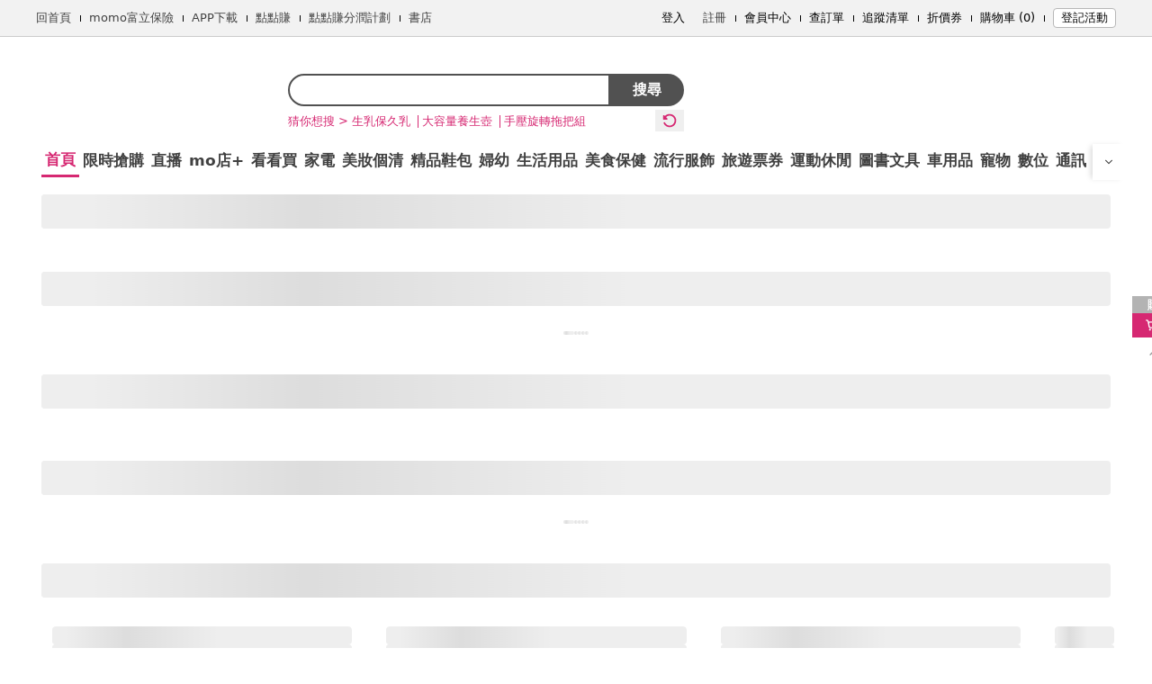

--- FILE ---
content_type: application/javascript
request_url: https://img1.momoshop.com.tw/ecm/js/WebChatEntryRWD.js?tempToken=&t=20250707001
body_size: 24848
content:
var locHostname = location.hostname;
var isMomocoOnline = /(www|m)\.momoshop\.com\.tw/.test(locHostname);
var momocoUrl = isMomocoOnline ? "//momoco.momoshop.com.tw" : "//momocouat.momoshop.com.tw";
var isMobileUat = /(muat[1]?[0-9]{1}|mqc\d{1})\.momoshop\.com\.tw/.test(locHostname);
var tempLoginUrl=isMobileUat? location.origin.replace("muat","momouat").replace("mqc","momoqc") : location.origin;
var LoginUrl = isMomocoOnline ? "https://www.momoshop.com.tw/api/xiaoi/Login?preUrl=" : tempLoginUrl+"/api/xiaoi/Login?preUrl=";

if(/(momouati|muati)\.momoshop\.com\.tw/.test(locHostname)){ //Deprecated
  momocoUrl = "//momocorobotuat.momoshop.com.tw";
}
var CRMGatewayUrl = momocoUrl + "/WebChatMomo";

var EcpWebChatEntry =
{
  momocoUrl : momocoUrl,
  CRMGatewayUrl: CRMGatewayUrl,
  SmartAgentUrl:  "/index.html",
  LoginUrl: LoginUrl,//登入
  IconImgPreUrl: isMomocoOnline ? "//img1.momoshop.com.tw" : "",
  SmartAgentQueryString: "",
  Icon: "/img/momoco_1.png",
  Title: "數位客服",

    Icon_state: false,
    dvSmartAgentICON: null,
    dvSmartAgent: null,
    dvSmartAgentMainFrm: null,
    dvSABody: null,
    dvP4Url: null,
    ifMain: null,
    dvICON: null,
    ifLoaded: false,
    open: false,
    banneropen: true,
    dvP4Page: null,
    ifP4Url: null,
    resIsWorkTime: false,
    xhttp: null,
    isStorage: true,

    Initialize: function () {
        EcpWebChatEntry.SmartAgentQueryString = "?fromTitle=" + EcpWebChatEntry.getFromTitle() +
                                                "&fromDevice=web" +
                                                "&iMedia=1" +
                                                "&fromUrl=" + EcpWebChatEntry.getFromUrl() +
                                                "&serverSystemTypeOfWebPage=Robot"; //Robot or TextIVR
        if (EcpWebChatEntry.getParameterByName("tempToken") != "" && EcpWebChatEntry.getParameterByName("tempToken") != undefined && EcpWebChatEntry.getParameterByName("tempToken").length != 0) {
            EcpWebChatEntry.SmartAgentQueryString += "&tempToken=" + EcpWebChatEntry.getParameterByName("tempToken");
            EcpWebChatEntry.setCookie();
        }

        EcpWebChatEntry.CreateStyles();
        EcpWebChatEntry.CreateFrame();

        EcpWebChatEntry.dvSmartAgent = document.getElementById("dvSmartAgent");
        EcpWebChatEntry.dvSmartAgentMainFrm = document.getElementById("dvSmartAgentMainFrm");
        EcpWebChatEntry.ifMain = document.getElementById("ifMain");
        EcpWebChatEntry.dvSABody = document.getElementById("dvSABody");
        EcpWebChatEntry.dvSmartAgentICON = document.getElementById("dvSmartAgentICON");
        EcpWebChatEntry.dvICON = document.getElementById("dvICON");

        EcpWebChatEntry.dvP4Page = document.getElementById("dvP4Page");
        EcpWebChatEntry.dvP4Url = document.getElementById("dvP4Url");
        EcpWebChatEntry.ifP4Url = document.getElementById("ifP4Url");
        EcpWebChatEntry.dvP4Page.disabled = false;

        if (typeof localStorage === 'object') {
            try {
                localStorage.setItem('localStorage', 1);
                localStorage.removeItem('localStorage');
            } catch (e) {
                EcpWebChatEntry.isStorage = false;
            }
        }

        if (EcpWebChatEntry.isStorage == true) {
            if (window.sessionStorage.getItem("redata") == "true" && window.sessionStorage.getItem("openpanel") == "true") {
                EcpWebChatEntry.OpenPanel();
                window.sessionStorage.setItem("redata", "false");
            }
        }
        EcpWebChatEntry.dvSmartAgentICON.addEventListener("click", triggerXiaoi);

        document.getElementById("btnP4PageClose").addEventListener("click", function () {
            EcpWebChatEntry.CloseP4Page();
        });

        window.addEventListener('resize', function () {
            EcpWebChatEntry.Resize();
        });

    },

    CreateFrame: function () {
        var sPanelHtml = "<div id=\"dvSmartAgentICON\" title=\"" + EcpWebChatEntry.Title + "\">" +
                        "   <div id=\"dvICON\"><img id=\"imgICON\"/></div>" +
                        "   </div>" +
                        "   <div id=\"dvSmartAgentMainFrm\">" +
                        "   <div id=\"dvSABody\"><iframe id=\"ifMain\" src=\"\"></iframe></div>" +
                        "   </div>" ;

        var Panel = document.createElement("div");
        Panel.id = "dvSmartAgent";
        Panel.innerHTML = sPanelHtml;
        Panel.onmousewheel = function (event) { event.preventDefault(); };
        document.body.appendChild(Panel);

        var sP4PanelHtml = //"<div id=\"dvP4Page\">" +
                            "    <div id=\"dvP4PageTitle\"><span id=\"btnP4PageClose\">X</span>&nbsp;</div>" +
                            "    <div id=\"dvP4Url\"><iframe id=\"ifP4Url\" src=\"\"></iframe></div>";// +
        //"</div>";
        var P4Panel = document.createElement("div");
        P4Panel.id = "dvP4Page";
        P4Panel.innerHTML = sP4PanelHtml;
        P4Panel.onmousewheel = function (event) { event.preventDefault(); };
        document.body.appendChild(P4Panel);

    },

    CreateStyles: function () {
        var sStyles = "";
        Icon_state = EcpWebChatEntry.IconImgPreUrl + "/ecm/img/xiaoi/momoco_pc1.png?ver=20161206174501";

        var css = document.createElement('style');
        css.type = 'text/css';

        sStyles = " #dvSmartAgent {z-index: 99999;                                " +
                  "   position: fixed;                                            " +
                  "   top: 0px;                                                   " +
                  "   bottom: 0px;                                                " +
                  "   right: 0px;                                                 " +
                  " }                                                             " +
                  " #dvSmartAgentICON {z-index: 99998;                            " +
                  "   position: fixed;                                            " +
                  "   right: 0px;                                                 " +
                  "   bottom: 0px;                                                " +
                  "   cursor: pointer;                                            " +
                  " }                                                             " +
                  " #dvSmartAgentICON div {                                       " +
                  "   display: inline-block;                                      " +
                  " }                                                             " +
                  " #dvICON {width: 100%;                                         " +
                  "   background: transparent url(" + Icon_state + ") no-repeat;  " +
                  "   background-size: 100% auto;                                 " +
                  "   width: 110px;                                               " +
                  "   height: 110px;                                              " +
                  " }                                                             " +
                  " #dvSmartAgentICON .openICS {                                  " +
                  "   width: 110px;                                               " +
                  "   background: transparent url(" + Icon_state + ") no-repeat;  " +
                  "   background-size: 100% auto;                                 " +
                  "   height: 110px;                                              " +
                  " }                                                             " +
                  " #imgICON {                                                    " +
                  "   width: 100%;                                                " +
                  " }                                                             " +
                  " #dvSmartAgentMainFrm {                                        " +
                  "   position: absolute;                                         " +
                  "   background-color: azure;                                    " +
                  "   display: none;                                              " +
                  "   width: 100%;                                                " +
                  "   height: 600px;                                              " +
                  "   margin: 0px;                                                " +
                  "   border: 1px solid #B4B4B4;                                  " +
                  "   box-shadow: 2px 2px 10px #999999;                           " +
                  "   overflow: hidden;                                           " +
                  " }                                                             " +
                  " #dvSABody {                                                   " +
                  "   width: 100%;                                                " +
                  "   height: 100%;                                               " +
                  "   border: 0px;                                                " +
                  " }                                                             " +
                  " #ifMain {                                                     " +
                  "   width: 100%;                                                " +
                  "   height: 100%;                                               " +
                  "   border: 0px;                                                " +
                  " }                                                             " +
                  " #dvP4Page {                                                   " +
                  "   position: fixed;                                            " +
                  "   background-color: white;                                    " +
                  "   display: none;                                              " +
                  "   left: 0px;                                                  " +
                  "   top: 0px;                                                   " +
                  "   bottom: 0px;                                                " +
                  "   right: 388px;                                               " +
                  "   margin: 0px 0px 0px 0px;                                    " +
                  "   position: absolute;                                         " +
                  "   z-index: 9999;                                              " +
                  " }                                                             " +
                  " #ifP4Url {                                                    " +
                  "   border: 0px;                                                " +
                  "   display: block;                                             " +
                  "   width: 100%;                                                " +
                  "   height: 100%;                                               " +
                  "   margin: 0 auto;                                             " +
                  " }                                                             " +
                  " #dvP4PageTitle {                                              " +
                  "   display: block;                                             " +
                  "   color: black;                                               " +
                  "   background: white;                                          " +
                  "   width: 100%;                                                " +
                  "   height: 30px;                                               " +
                  "   text-align: right;                                          " +
                  "   font-size: 28px;                                            " +
                  "   font-family: Arial;                                         " +
                  " }                                                             " +
                  " #dvP4Url {                                                    " +
                  "   display: block;                                             " +
                  "   width: 100%;                                                " +
                  "   height: calc(100% - 30px);                                  " +
                  "   margin: 0 auto;                                             " +
                  " }                                                             " +
                  " #btnP4PageClose {                                             " +
                  "   color: black;                                               " +
                  "   cursor: pointer;                                            " +
                  " }                                                             ";

        if (css.styleSheet) {
          css.styleSheet.cssText = sStyles;
        } else {
          css.appendChild(document.createTextNode(sStyles));
        }

        document.getElementsByTagName("head")[0].appendChild(css);
    },

    OpenPanel: function () {
        if (EcpWebChatEntry.isStorage == true)
            window.sessionStorage.setItem("openpanel", "true");

        EcpWebChatEntry.dvSmartAgentMainFrm.style.width = window.innerWidth <= 512 ? window.innerWidth + "px" : "480px";

        EcpWebChatEntry.dvP4Page.disabled = window.innerWidth < 1024 ? true : false;

        EcpWebChatEntry.dvSmartAgentMainFrm.style.right = "120px";
        EcpWebChatEntry.dvSmartAgentMainFrm.style.bottom = "10px";


        EcpWebChatEntry.dvSmartAgent.style.display = "block";
        EcpWebChatEntry.dvSmartAgentMainFrm.style.display = "block";
        EcpWebChatEntry.dvICON.className += "openICS";

        EcpWebChatEntry.open = true;

        if (!EcpWebChatEntry.ifLoaded) {
            EcpWebChatEntry.ifMain.src = EcpWebChatEntry.CRMGatewayUrl + EcpWebChatEntry.SmartAgentUrl + EcpWebChatEntry.SmartAgentQueryString;
            EcpWebChatEntry.ifLoaded = true;
        }
    },

    ClosePanel: function () {
        if (EcpWebChatEntry.isStorage == true)
            window.sessionStorage.setItem("openpanel", "false");
        EcpWebChatEntry.dvSmartAgentMainFrm.style.display = "none";
        EcpWebChatEntry.dvSmartAgentICON.style.display = "block";
        EcpWebChatEntry.open = false;
        EcpWebChatEntry.dvICON.className = "";
        EcpWebChatEntry.CloseP4Page();

    },

    Resize: function () {
        EcpWebChatEntry.dvSmartAgentMainFrm.style.width = window.innerWidth <= 512 ? window.innerWidth + "px" : "480px";

        EcpWebChatEntry.dvP4Page.disabled = window.innerWidth < 1024 ? true : false;
        if (window.innerWidth < 1024) {
            EcpWebChatEntry.CloseP4Page();
        }
    },

    OpenP4Page: function (url) {
        EcpWebChatEntry.ifP4Url.src = url;
        EcpWebChatEntry.dvP4Page.style.display = "block";
    },

    CloseP4Page: function () {
        EcpWebChatEntry.ifP4Url.src = "";
        EcpWebChatEntry.dvP4Page.style.display = "none";
    },

    getFromTitle: function () {
        var fromTitle = "No Title";
        if (typeof (document.getElementsByTagName("title")[0]) !== 'undefined') {
            fromTitle = document.getElementsByTagName("title")[0].innerHTML;
        }
        return encodeURIComponent(fromTitle);
    },

    getFromUrl: function () {
        var url = location.href,
       protocol = location.protocol,
       hostname = location.hostname,
       pathname = location.pathname,
       search = location.search;
        if (search) {
            search = search.replace(/</g, "");
            search = search.replace(/%3C/g, "");
            search = search.replace(/>/g, "");
            search = search.replace(/%3E/g, "");
            search = search.replace(/'/g, "");
            search = search.replace(/%27/g, "");
            search = search.replace(/"/g, "");
            search = search.replace(/%22/g, "");
            search = search.replace(/\//g, "");
            return protocol + "//" + hostname + pathname + search;
        } else {
            return url;
        }
    },

    getParameterByName: function (name) {
        var script_name = "WebChatEntryRWD";
        var scripts = document.getElementsByTagName("script");
        for (var i = 0; i < scripts.length; i++) {
            if (scripts[i].src.indexOf("/" + script_name) > -1)
                var url = scripts[i].src;
        }
        name = name.replace(/[\[\]]/g, "\\$&");
        var regex = new RegExp("[?&]" + name + "(=([^&#]*)|&|#|$)"),
            results = regex.exec(url);
        if (!results) return "";
        if (!results[2]) return "";
        return decodeURIComponent(results[2].replace(/\+/g, " "));
    },

    setCookie: function () {
        var st = "";
        var expires = new Date();
        expires.setTime(expires.getTime() + 20 * 60 * 1000);
        st = "TN=" + EcpWebChatEntry.getParameterByName("tempToken") + "; "
            //+ "expires=" + expires.toGMTString() + ";"
            + "domain=.momoshop.com.tw;path=/";
        document.cookie = st;
    },

    getCookie: function (name) {
        var value = "; " + document.cookie;
        var parts = value.split("; " + name + "=");
        if (parts.length == 2) return parts.pop().split(";").shift();
    },

    StopChat: function () {
        // console.log("stopchat");
        if (EcpWebChatEntry.getCookie("TN") != undefined)
            document.cookie = " TN=undefined ; path=/;domain=.momoshop.com.tw ";
        if (EcpWebChatEntry.getCookie("CN") != undefined)
            document.cookie = " CN=undefined ; path=/;domain=.momoshop.com.tw ";
        if (EcpWebChatEntry.isStorage == true) {
            window.sessionStorage.setItem("redata", "false");
            window.sessionStorage.setItem("ologin", "false");
            window.sessionStorage.removeItem("MessageRecord");
        }
        stopChat();
    localStorage.setItem("logout","logout");
    localStorage.removeItem("logout");
    },

    toLoginPage: function () {
        if (EcpWebChatEntry.isStorage == true)
            window.sessionStorage.setItem("redata", "true");
        var url = EcpWebChatEntry.LoginUrl + window.location.href;
        window.location.href = url;
    }

};

function checkLoginStatus() {
    // console.log("loginRsult" + EcpWebChatEntry.getCookie("loginRsult"));
    if (EcpWebChatEntry.getCookie("loginRsult") == '1' || EcpWebChatEntry.getCookie("isTN1") != undefined) {
    //if (EcpWebChatEntry.getCookie("loginRsult") == '1') {
        if (EcpWebChatEntry.isStorage == true) {
            if (window.sessionStorage.getItem("ologin") == "false" && EcpWebChatEntry.getParameterByName("tempToken") != undefined && EcpWebChatEntry.getParameterByName("tempToken") != '') {
                window.sessionStorage.setItem("redata", "true");
            }
            window.sessionStorage.setItem("ologin", "true");
        }
    }
    else {
        document.cookie = " TN=undefined ; path=/;domain=.momoshop.com.tw ";
        document.cookie = " CN=undefined ; path=/;domain=.momoshop.com.tw ";
        document.cookie = " CM=undefined ; path=/;domain=.momoshop.com.tw ";
    }
}

var isWorkTimeToIcon = false;

function checkIsAgentWorkTimeToIcon() {
    var xhttp = new XMLHttpRequest();
    var resIsWorkTime = false;
    xhttp.onreadystatechange = function () {
        if (xhttp.readyState == 4) {
            if (xhttp.status == 200) {
                onlineUserCount = JSON.parse(xhttp.responseText).onlineUserCount;
                isWorkTimeToIcon = true;
                EcpWebChatEntry.Initialize();
            }
            else {
                //console.log ('xhttp.status' + xhttp.status);
                isWorkTimeToIcon = false;
                EcpWebChatEntry.Initialize();
            }
        }
    };
    xhttp.open("POST", location.protocol + EcpWebChatEntry.momocoUrl + "/gateway/openapi/web/online/user/countByTimer", true);
    xhttp.send(null);
};

function stopChat() {
  var chatId = sessionStorage.getItem("chatId");
  if(chatId != null && chatId != undefined && chatId != 'undefined' && chatId != 'null' && chatId.length == 36) {
    $.ajax({
        url: location.protocol + EcpWebChatEntry.momocoUrl + "/gateway/openapi/web/chat/stop",
        type: "POST",  
        data: JSON.stringify({ chatId: chatId }),
        success: function(ret) {
          sessionStorage.removeItem("chatId");
        }
    });
  }
};

checkLoginStatus();
checkIsAgentWorkTimeToIcon();

window.addEventListener('message', function (e) {
    var data = e.data;
    //console.log('getmessage: ' + data);
    var origin = location.protocol + EcpWebChatEntry.momocoUrl;
    if (e.origin == origin) {
        if (data == "doExitButtonClick") {
            EcpWebChatEntry.ClosePanel();
        } else if (data == "toLoginPage") {
            EcpWebChatEntry.toLoginPage();
        } else {
            sessionStorage.setItem("chatId", data);
        }
    }
}, false);

window.addEventListener('storage', function (e) {
  if (e.key=="logout")
    sessionStorage.removeItem("chatId");
}, false);
function showXiaoiNotWorking(){
  var _params={
    title:'數位客服公告',
    boxwidth:600,
    innerHtml:'<p>親愛的客戶，目前數位客服系統升級中，如需服務請【聯絡客服】留言，後續由客服人員協助，謝謝。</p>',
    id:'showXiaoiNotWorking',
    z_index:100000,
    hideCloseBtn: true,
    leftText:'聯絡客服',
    leftClick: function () {
      window.location.href = "//"+locHostname+"/mypage/MemberCenter.jsp?func=40&mmc_source=chatbot&mmc_platform=web&mmc_campaign=membercentre&mmc_content=customerservicemail&origin=xiaoi";
    },
    rightText:'結束'
  }
  floatingLayerBox(_params);
  floatingLayerBoxAlignCenter();
}

function triggerXiaoi(momowaEventFlag){
  sendXiaoiMomowaEvent(momowaEventFlag);
  if(isWorkTimeToIcon) {
    if (EcpWebChatEntry.isStorage == true) {
      if (EcpWebChatEntry.getCookie("loginRsult") == '1')
        window.sessionStorage.setItem("ologin", "true");
      else
        window.sessionStorage.setItem("ologin", "false");
    }
    if (EcpWebChatEntry.open == false)
      EcpWebChatEntry.OpenPanel();
    else
      EcpWebChatEntry.ClosePanel();
  } else {
    showXiaoiNotWorking();
  }
}

function sendXiaoiMomowaEvent(momowaEventFlag){
  try{
    const pageUrl = new URL(location.href);
    const pageType = pageUrl.pathname;
    let momowaEventCategory = 'web_小i';
    let momowaEventLabel = '';
    
    if(pageType == '/main/Main.jsp'){
      momowaEventLabel = '首頁';
    
    }else if(pageType == '/mypage/MemberCenter.jsp'){
      if(momowaEventFlag == '1'){
        momowaEventLabel = '會員中心：數位客服';
      }else if(momowaEventFlag == '2'){
        momowaEventLabel = '訂單提問';
      }else{
        momowaEventLabel = '會員中心';
      }
    
    }else if((pageType == '/category/LgrpCategory.jsp' && pageUrl.search.indexOf('l_code=12')>-1)
          || (pageType == '/category/MgrpCategory.jsp' && pageUrl.search.indexOf('m_code=12')>-1)
          || (pageType == '/category/DgrpCategory.jsp' && pageUrl.search.indexOf('d_code=12')>-1)){
      momowaEventLabel = '保健';
    }
    
    let momowaSiteId = "shop";
    let ua = navigator.userAgent.toLowerCase();
    if(typeof isMobile == 'function' && isMobile(ua)){
      momowaSiteId = ua.indexOf("momoshop") >= 0 ? "" : "shopmobile"; // APP不推送
    }
    let noTrackmomowa = (momowaEventLabel=='' || momowaSiteId=='');
    
    if(!noTrackmomowa){
      if(!window.momowaCmds){
        (function() {
          var _mwa = document.createElement('script');
          _mwa.type = 'text/javascript';
          _mwa.async = true;
          _mwa.src = 'https://momowa.momoshop.com.tw/momowa/rc/js/momowa.js?t=20220322001';
          var _mwa_s = document.getElementsByTagName('script')[0]; 
          _mwa_s.parentNode.insertBefore(_mwa, _mwa_s);
        }());
      }
      window.momowaCmds = window.momowaCmds || [];
      momowaCmds.push(['setSiteId',momowaSiteId]);
      momowaCmds.push(['setTrackerUrl','https://momowa.momoshop.com.tw/momowa/rc/RC.MMW']);
      momowaCmds.push(['trackAction', momowaEventCategory, 'Click', momowaEventLabel, '']);
    }
    
  }catch(e){}
}

--- FILE ---
content_type: application/javascript; charset=UTF-8
request_url: https://www.momoshop.com.tw/search/_next/static/chunks/app/main/Main.jsp/page-c7c055d8707a8f57.js
body_size: 21974
content:
(self.webpackChunk_N_E=self.webpackChunk_N_E||[]).push([[946],{4720:function(e,o,t){Promise.resolve().then(t.bind(t,3608))},3244:function(e,o,t){"use strict";t.d(o,{WD:function(){return getDiscoverGoods},dk:function(){return getCartTotalPICount},uB:function(){return getBrowsingHistory},w0:function(){return getGoodsSaleCounts}});var n=t(3531),a=t(1112);let getGoodsSaleCounts=async e=>{try{let o=await n.a$.getSaleCounts({host:"web",goodsCode:e});if(o.success&&"200"===o.resultCode)return o;throw new a.gz("api",o.resultMessage||"後端回傳了一個業務錯誤",{code:o.resultCode,originalError:o})}catch(e){throw console.error("getGoodsSaleCounts 執行失敗:",e),e}},getDiscoverGoods=async e=>{try{let o=await n.a.getDiscoverGoods({host:"mobile",data:e});if(o.success&&"200"===o.resultCode)return o.rtnData;throw new a.gz("api",o.resultMessage||"後端回傳了一個業務錯誤 (discoverGoods)",{code:o.resultCode,originalError:o})}catch(e){throw console.error("getDiscoverGoods 執行失敗:",e),e}},getCartTotalPICount=async()=>{try{let e=await n.cJ.getTotalPICount({host:"MOBILE"});if("1"===e.resultCode)return e;throw new a.gz("api",e.resultMessage||"後端回傳了一個業務錯誤",{code:e.resultCode,originalError:e.resultMessage})}catch(e){throw console.error("getCartTotalPICount 執行失敗:",e),e}},getBrowsingHistory=async e=>{try{let o=await n.fr.getBrowsingHistory({host:"ecmobile",goodsCodeList:e});if(o.success&&"200"===o.resultCode)return o.data;throw new a.gz("api",o.resultMessage||"後端回傳了一個業務錯誤 (getBrowsingHistory)",{code:o.resultCode,originalError:o})}catch(e){throw console.error("getBrowsingHistory 執行失敗:",e),e}}},1295:function(e,o,t){"use strict";t.d(o,{q:function(){return mapApiDataToGoodsCardProps}});var n=t(144);let mapApiDataToGoodsCardProps=(e,o,t,a)=>{var l,i,c,d,s,u,m,g,p,v,h;let f=o?o[e.goodsCode]:void 0,C=(null!==(g=e.icon)&&void 0!==g?g:[]).map(e=>({bgColor:e.iconBgColor||"#888888",textColor:e.iconContentColor||"#FFFFFF",content:e.iconContent})).slice(0,3),w=(null!==(p=e.goodsTag)&&void 0!==p?p:[]).map(e=>({imgUrl:e.imgUrl,bgColor:e.bgColor||e.iconBgColor||"#888888",textColor:e.textColor||e.iconContentColor||"#FFFFFF",content:e.iconContent})),T={goodsName:e.goodsName,goodsCode:e.goodsCode,imgUrl:e.imgUrl,goodsSubName:e.goodsSubName,imgTypeUrlArray:e.imgTypeUrlArray,imgTagUrl:e.imgTagUrl,imgLongTagUrl:e.imgLongTagUrl,imgBottomTagUrl:e.imgBottomTagUrl,onSaleDescription:e.onSaleDescription,vodUrl:e.vodUrl,officialTagImgUrl:e.officialTagImgUrl,goodsActivityTag:e.goodsActivityTag},I={basePrice:{goodsStatus:e.goodsPriceModel.basePrice.goodsStatus||"",price:e.goodsPriceModel.basePrice.price,sign:e.goodsPriceModel.basePrice.sign,strPrice:e.goodsPriceModel.basePrice.strPrice||""}},y=e.marketPriceModel&&"0"!==e.marketPriceModel.basePrice.price&&""!==e.marketPriceModel.basePrice.price?{basePrice:{goodsStatus:e.marketPriceModel.basePrice.goodsStatus||"",price:e.marketPriceModel.basePrice.price,sign:e.marketPriceModel.basePrice.sign,strPrice:e.marketPriceModel.basePrice.strPrice||""}}:void 0,_=e.action?{actionType:e.action.actionType,actionValue:e.action.actionValue,useDefault:e.action.useDefault,extraValue:{urlParameter:(null===(l=e.action.extraValue)||void 0===l?void 0:l.urlParameter)||"",cateType:(null===(i=e.action.extraValue)||void 0===i?void 0:i.cateType)||"",isWebPage:(null===(c=e.action.extraValue)||void 0===c?void 0:c.isWebPage)||"",categoryCode:(null===(d=e.action.extraValue)||void 0===d?void 0:d.categoryCode)||"",mdiv:(null===(s=e.action.extraValue)||void 0===s?void 0:s.mdiv)||"",entpCode:null===(u=e.action.extraValue)||void 0===u?void 0:u.entpCode}}:void 0,P=(0,n.Eu)(Number(null!==(v=null==_?void 0:_.actionType)&&void 0!==v?v:0),null!==(h=null==_?void 0:null===(m=_.extraValue)||void 0===m?void 0:m.entpCode)&&void 0!==h?h:"",e.goodsCode),x={id:"".concat(e.goodsCode,"-").concat(t),imageData:T,goodsPriceModel:I,marketPriceModel:y,action:_,rating:(null==f?void 0:f.rating)||void 0,ratingTimes:f&&parseInt(f.ratingTimes.replace(/[()]/g,""),10)>0?f.ratingTimes:void 0,tags:C,goodsTag:w,saleCount:(null==f?void 0:f.saleCount)||void 0,saleCountColor:a||"#454545",variant:"vertical",href:P},S=e.moProPriceModel?{moProPriceModel:{basePrice:{goodsStatus:e.moProPriceModel.basePrice.goodsStatus||"",price:e.moProPriceModel.basePrice.price,sign:e.moProPriceModel.basePrice.sign,strPrice:e.moProPriceModel.basePrice.strPrice||""}}}:{};return{...x,...S}}},3608:function(e,o,t){"use strict";t.r(o),t.d(o,{default:function(){return HomeClient}});var n=t(7437),a=t(6376),l=t(2265),i=t(3531),c=t(1112),d=t(2436);async function handleApiRequest(e,o,t){try{let t=await e(o);if(t.success&&d.SH.OK.includes(t.resultCode))return t;throw new c.gz("api",t.resultMessage||"後端回傳了一個業務錯誤",{code:t.resultCode,originalError:t})}catch(e){if(e instanceof c.gz)throw console.error("".concat(t," 執行失敗 (AppError):"),e),e;throw console.error("".concat(t," 執行失敗:"),e),new c.gz("unknown","An unexpected error occurred in ".concat(t),{originalError:e})}}let getAutoCompleteKeywords=e=>handleApiRequest(i.Ts.getAutoCompleteKeywords,e,"getAutoCompleteKeywords");async function searchCloudApi_handleApiRequest(e,o,t){try{let t=await e(o);if(t.success&&d.SH.OK.includes(t.resultCode))return t;throw new c.gz("api",t.resultMessage||"後端回傳了一個業務錯誤",{code:t.resultCode,originalError:t})}catch(e){if(e instanceof c.gz)throw console.error("".concat(t," 執行失敗 (AppError):"),e),e;throw console.error("".concat(t," 執行失敗:"),e),new c.gz("unknown","An unexpected error occurred in ".concat(t),{originalError:e})}}let getSearchRecommendKeywordList=e=>searchCloudApi_handleApiRequest(e=>i.i4.getSearchRecommendKeywordList(e),e,"getSearchRecommendKeywordList");var s=t(4901),u=t(2632),m=t(9253),g=t(2453),p=t(9115);let v=(0,p.U)()(e=>({keywordItems:[],setKeywordItems:o=>e({keywordItems:o})})),h=[{title:"回首頁",url:"?cid=memb&oid=back2hp&mdiv=1099800000-bt_0_150_01-bt_0_150_01_e1&ctype=B"},{title:"momo富立保險",url:"https://www.momoshop.com.tw/fuli/redirect.jsp?redirect_url=https://www.momo5188.com"},{title:"APP下載",url:"https://www.momoshop.com.tw/edm/cmmedm.jsp?lpn=Nzpe4YTLgeM&n=1&cid=memb&oid=APP&mdiv=1099800000-bt_0_150_01-bt_0_150_01_e3"},{title:"點點賺",url:"https://www.momoshop.com.tw/league/indexServlet?cid=memb&oid=league&mdiv=1099800000-bt_0_150_01-bt_0_150_01_e4"},{title:"點點賺分潤計劃",url:"".concat("https://affiliate.momoshop.com.tw","/publisher/coming-soon"),shouldLogin:!0,openInNewTab:!0},{title:"書店",url:"https://www.momoshop.com.tw/category/LgrpCategory.jsp?l_code=4099900000&cid=memb&oid=china&mdiv=1099800000-bt_0_150_01-bt_0_150_01_e6&sourcePageType=4"}],f={activityRegistration:"登記活動",cart:"購物車",checkOrder:"查訂單",coupon:"折價券",login:"登入",logout:"登出",memberCenter:"會員中心",register:"註冊",wishList:"追蹤清單"},C=[{id:"checkOrder",title:"查訂單",url:"/mypage/MemberCenter.jsp?cid=memb&oid=checkorders&func=00&mdiv=1099800000-bt_0_150_01-bt_0_150_01_e8&ctype=B"},{id:"register",title:"註冊",url:"/customer/CustomerInput.jsp"},{id:"memberCenter",title:"會員中心",url:"/mypage/MemberCenter.jsp?cid=memb&oid=mcenter&mdiv=1099800000-bt_0_150_01-bt_0_150_01_e13&ctype=B"},{id:"wishList",title:"追蹤清單",url:"/mypage/MemberCenter.jsp?cid=memb&oid=wishlist&func=02&mdiv=1099800000-bt_0_150_01-bt_0_150_01_e9&ctype=B"},{id:"coupon",title:"折價券",url:"/mypage/MemberCenter.jsp?func=14&cid=memb&oid=coupon&mdiv=1099800000-bt_0_150_01-bt_0_150_01_e10&ctype=B"},{id:"cart",title:"購物車",url:"".concat("https://cart.momoshop.com.tw","/view/cart/WEB/newNormal&cid=memb&oid=cart&mdiv=1099800000-bt_0_150_01-bt_0_150_01_e11&ctype=B")},{id:"activityRegistration",title:"登記活動",url:"/mypage/MemberCenter.jsp?func=18&cid=memfu&oid=login&ctype=B&mdiv=1000100000-bt_0_003_01&_=1685432891447"}];var w=t(4033),T=t(7245);let I={keyword:"",categoryCode:null,loading:!1,error:null},y=(0,p.U)()(e=>({...I,setKeyword:o=>e({keyword:o}),setCategoryCode:o=>e({categoryCode:o}),setLoading:o=>e({loading:o}),setError:o=>e({error:o}),reset:()=>e(I)})),getKeywordForCategory=async e=>{try{let o=await i.a.getKeywordForCategory(e);if(o.success&&d.SH.OK.includes(o.rtnCode))return o;throw new c.gz("api",o.resultMessage||"後端回傳了一個業務錯誤",{code:o.rtnCode,originalError:o})}catch(o){let e=new c.gz("network","請求發生未預期錯誤",{originalError:o});throw console.error("getKeywordForCategory 執行失敗:",e),e}},useFetchKeywordForCategory=e=>{let{categoryCode:o,onSuccess:t,onError:n}=e,{setKeyword:a,setCategoryCode:i,setLoading:c,setError:d}=y(),s=(0,l.useCallback)(e=>{a(e),d(null),null==t||t(e)},[a,d,t]),u=(0,l.useCallback)(e=>{let o=e instanceof Error?e.message:String(e);d(o),null==n||n(e)},[d,n]);(0,l.useEffect)(()=>{let e=!0,fetchKeyword=async()=>{try{c(!0),i(o),d(null);let t=await getKeywordForCategory({data:{categoryCode:o}});e&&t.success&&t.keyword?s(t.keyword):u(t.resultMessage)}catch(e){u(e)}finally{c(!1)}};return"number"==typeof o&&fetchKeyword(),()=>{e=!1}},[o,u,s,i,c,d])},getSearchShopPath=e=>"/search/searchShop.jsp?keyword=".concat(encodeURIComponent(e)),appendUrlParams=(e,o)=>{if(!o)return e;let t=e.includes("?")?"&":"?";return"".concat(e).concat(t).concat(o)},_=(0,p.U)()((e,o)=>({recommendKeywords:[],setRecommendKeywords:o=>{let t=o.map(e=>({name:e.name,href:getSearchShopPath(e.name)}));e({recommendKeywords:t})},pageId:"1",setPageId:o=>e({pageId:o}),loading:!1,error:null,setLoading:o=>e({loading:o}),setError:o=>e({error:o})})),useFetchSearchRecommendKeywords=()=>{let{setLoading:e,setError:o,setRecommendKeywords:t,setPageId:n}=_(),a=_(e=>e.pageId),i=(0,l.useCallback)(a=>{e(!1),o(null),t(a.recommendKeyword||[]);let l=a.pageId;n(l)},[e,o,t,n]),c=(0,l.useCallback)(t=>{let n=t instanceof Error?t.message:String(t);e(!1),o(n)},[e,o]);return(0,l.useEffect)(()=>{let fetchGetRecommendKeywords=async()=>{try{e(!0),o(null);let t=localStorage.getItem("searchKeyWordsRecord")||"[]",n=[];try{n=JSON.parse(t)}catch(e){console.warn("Invalid search keywords in localStorage",e)}let l={pageID:a,userSearchKeyword:Array.isArray(n)?n.reverse():[]},d=await getSearchRecommendKeywordList(l);d.success?i(d):c(d.resultMessage)}catch(e){console.error(e),c(e)}};fetchGetRecommendKeywords()},[c,i,e,o]),{handleSuccess:i,handleError:c}},getEachCartPiCount=async e=>{try{let o=await i.cJ.getEachCartPiCount(e);if("1"===o.resultCode)return o;throw new c.gz("api",o.resultMessage||"後端回傳了一個業務錯誤",{code:o.resultCode,originalError:o})}catch(e){throw console.error("getEachCartPiCount 執行失敗:",e),e}},getCartTotalPICount=async e=>{try{let o=await i.cJ.getTotalPICount(e);if("1"===o.resultCode)return o;throw new c.gz("api",o.resultMessage||"後端回傳了一個業務錯誤",{code:o.resultCode,originalError:o})}catch(e){throw console.error("getCartTotalPICount 執行失敗:",e),e}},P=(0,p.U)()(e=>({eachCarts:[],setEachCarts:o=>{e({eachCarts:o})},cartTotalCount:0,setCartTotalCount:o=>{e({cartTotalCount:o})},loading:!1,error:"",setLoading:o=>e({loading:o}),setError:o=>e({error:o})})),useFetchCartTotalCount=()=>{let{isLogin:e}=(0,m.a)(),{setError:o,setLoading:t,setCartTotalCount:n}=P();(0,l.useEffect)(()=>{let fetchData=async()=>{try{var e;t(!0),o("");let a=await getCartTotalPICount({host:"WEB"});n(null!==(e=null==a?void 0:a.rtnData)&&void 0!==e?e:0)}catch(e){o(e instanceof Error?e.message:String(e)),console.error(e)}finally{t(!1)}};e&&fetchData()},[o,t,n,e])};var x=t(3808);let S=(0,p.U)()(e=>({goodHistorys:[],setGoodHistorys:o=>{e({goodHistorys:o})},loading:!1,error:null,setLoading:o=>e({loading:o}),setError:o=>e({error:o})}));var b=t(3244);let generateHref=(e,o)=>e?e.toUpperCase().includes("TP")?"/TP/".concat(o,"/goodsDetail/").concat(e):"/goods/GoodsDetail.jsp?i_code=".concat(e):"#",useFetchBrowsingHistory=()=>{let{data:e}=(0,a.pe)("MobileGoodsHistory"),{setGoodHistorys:o,setLoading:t,setError:n}=S(),i=(0,l.useRef)(!1),c=(0,l.useRef)(!1),d=(0,l.useRef)(""),s=(0,l.useCallback)(async e=>{if(!c.current)try{c.current=!0,t(!0);let a=await (0,b.uB)(e),l=a.map(e=>{let o=generateHref(e.goodsCode,e.entpCode);return{goodsCode:e.goodsCode,goodsName:e.goodsName,goodsUrl:o,imgUrl:e.imgUrl}});o(l),n(null)}catch(e){console.error("Error fetching browsing history:",e),n(e instanceof Error?e.message:"Failed to fetch browsing history"),o([])}finally{c.current=!1,t(!1)}},[o,t,n]);(0,l.useEffect)(()=>{let t=JSON.stringify(e);if(d.current!==t){if(d.current=t,Array.isArray(e)&&e.length>0){let t=[...e].reverse().map(e=>e.goodsCode).filter(Boolean);t.length>0?(i.current=!1,s(t)):o([])}else o([]),i.current=!1,d.current=""}},[e,s,o]);let u=(0,l.useCallback)(()=>{if(i.current=!1,d.current="",Array.isArray(e)&&e.length>0){let o=[...e].reverse().map(e=>e.goodsCode).filter(Boolean);o.length>0&&s(o)}},[e,s]);return{refetch:u}},useFetchEachCartPiCount=()=>{let{isLogin:e}=(0,m.a)(),{setError:o,setLoading:t,setEachCarts:n}=P();(0,l.useEffect)(()=>{let fetchData=async()=>{try{var e;t(!0),o("");let a=await getEachCartPiCount({host:"WEB"});n((null==a?void 0:null===(e=a.rtnData)||void 0===e?void 0:e.rtnData)||[])}catch(e){o(e instanceof Error?e.message:String(e)),console.error(e)}finally{t(!1)}};e&&fetchData()},[n,o,t,e])},getUserInfoCount=async e=>{try{let o=await i.a.getUserInfoCount(e);if(o.success&&d.SH.OK.includes(o.resultCode))return o;throw new c.gz("api",o.resultMessage||"後端回傳了一個業務錯誤",{code:o.resultCode,originalError:o})}catch(o){if(console.error("getUserInfoCount 執行失敗:",o),o instanceof c.gz)throw o;let e=o instanceof Error?o.message:"發生未知的客戶端錯誤";throw new c.gz("unknown",e,{originalError:o})}},k=(0,p.U)()(e=>({couponTotalCount:0,setCouponTotalCount:o=>{e({couponTotalCount:o})},loading:!1,error:"",setLoading:o=>e({loading:o}),setError:o=>e({error:o})}));var B=t(9658);let useFetchGetUserInfoCount=e=>{let{isLogin:o}=(0,m.a)(),{setError:t,setLoading:n,setCouponTotalCount:a}=k();(0,l.useEffect)(()=>{let fetchData=async o=>{try{var l,i,c,d;if(!o)return;n(!0),t("");let s=await getUserInfoCount({type:e,custNo:o}),u=0;"wishlist"===e?(u=(null==s?void 0:null===(i=s.countInfo)||void 0===i?void 0:null===(l=i[0])||void 0===l?void 0:l.totalTrackCount)||0,(0,x.d8)("WishListNumber",String(u),30)):"coupon"===e&&(u=(null==s?void 0:null===(d=s.countInfo)||void 0===d?void 0:null===(c=d[0])||void 0===c?void 0:c.count)||0,a(u))}catch(e){t(e instanceof Error?e.message:String(e)),console.error(e)}finally{n(!1)}};if(!o)return;let l=(0,B.yE)()||"";fetchData(l)},[t,n,a,e,o])},StickyAd=()=>{let{stickyAd:e}=(0,g.g)(),[o,t]=(0,l.useState)(!1);return(0,n.jsxs)("div",{id:e.id,style:{position:"relative"},onMouseLeave:()=>{t(!1)},children:[(0,n.jsx)("div",{id:"stickyAdHoverBlock",style:{display:o?"block":"none",width:"190px",height:"auto",position:"absolute",top:"-100px",right:"45px",boxSizing:"border-box",zIndex:10},children:(0,n.jsx)("img",{alt:e.mouseOverImgTitle,title:e.mouseOverImgTitle,src:e.mouseOverImgUrl})}),(0,n.jsx)("div",{id:"stickyAdBlock",className:"cursor-pointer",onMouseEnter:()=>{t(!0)},children:(0,n.jsx)("a",{href:e.href,children:(0,n.jsx)("img",{alt:e.text,title:e.text,src:e.imgUrl})})})]})};var home_StickyPanelWrapper=()=>{let{isLogin:e,onLogin:o}=(0,m.a)();useFetchGetUserInfoCount("wishlist"),useFetchBrowsingHistory(),useFetchEachCartPiCount();let{goodHistorys:t}=S(),{eachCarts:i}=P(),c=Number((0,x.ej)("WishListNumber"))||0,d=(0,l.useMemo)(()=>i.map(e=>({cartName:e.cartName,shoppingCartZhTwCartName:e.shoppingCartZhTwCartName,totalCount:e.totalCount})),[i]);return(0,n.jsx)(a.XG,{eachCartPICount:d,handleCheckout:()=>{e?location.href="".concat("https://cart.momoshop.com.tw","/view/cart/WEB/newNormal"):o("/view/cart/WEB/newNormal")},hasLogin:e,adNode:(0,n.jsx)(StickyAd,{}),onNavigateCart:t=>{let n="".concat("https://cart.momoshop.com.tw","/view/cart/WEB/").concat(t);e?location.href=n:o("/view/cart/WEB/".concat(t))},productBrowsingLists:t,textBrowseHistory:"瀏覽紀錄",textCheckout:"結帳",textGoTop:"TOP",textShoppingCart:"購物車",textTracked:"已追蹤",wishListNumber:c})};let useTrackingToggle=e=>{let fetchAjaxTool=async()=>{let o=await i._8.isTrackingToggle(e);return o},[o,t]=(0,l.useState)(null);return(0,l.useEffect)(()=>{fetchAjaxTool().then(e=>{t(e)})},[]),o},loadRtbHouseScript=()=>{let e="GS00XeaMkLEMxQJpXwzo";if(!e){console.error("RTB House Tracking ID is not defined");return}((e,o,t,n)=>{var a;e[t]=e[t]||[],e[t].push({eventType:"init",value:n,dc:"asia"});let l=o.getElementsByTagName("script")[0],i=o.createElement("script");i.async=!0,i.src="https://tags.creativecdn.com/".concat(n,".js"),i.onload=function(){window.rtbhEvents=window.rtbhEvents||[]},null===(a=l.parentNode)||void 0===a||a.insertBefore(i,l)})(window,document,"rtbhEvents",e)},E={init:function(){loadRtbHouseScript()},push:(e,o)=>{window.rtbhEvents.push({eventType:e},{eventType:"uid",id:o||"unknown"},{eventType:"custom",name:"implementtest-".concat(e),value:"1"})},pushCategory:(e,o)=>{window.rtbhEvents.push({eventType:"category",categoryId:e},{eventType:"uid",id:o||"unknown"})},pushOfferId:function(e,o,t){window.rtbhEvents.push({eventType:e,offerId:o},{eventType:"uid",id:t||"unknown"},{eventType:"custom",name:"implementtest-".concat(e),value:o})},pushOfferIds:function(e,o,t){window.rtbhEvents.push({eventType:e,offerIds:o},{eventType:"uid",id:t||"unknown"},{eventType:"custom",name:"implementtest-".concat(e),value:o})},pushProductSize:function(e,o){window.rtbhEvents.push({eventType:"size",size:e},{eventType:"uid",id:o||"unknown"})},pushOrderPurchase:function(e,o,t,n,a){window.rtbhEvents.push({eventType:"conversion",conversionClass:"order",conversionSubClass:"purchase",conversionId:o,offerIds:t,conversionValue:e,isAttributed:n||!0},{eventType:"uid",id:a||"unknown"})}},j=Number("17930"),loadCriteoScript=()=>{if(!j){console.error("Criteo Advertiser ID is not defined.");return}let e="criteo_ld_script";if(!document.getElementById(e)){let o=document.createElement("script");o.type="text/javascript",o.async=!0,o.src="//static.criteo.net/js/ld/ld.js",o.id=e,document.head.appendChild(o)}},M=(0,B.yE)(),N="momo".concat(M,"@fmt.com.tw"),U={init:function(){loadCriteoScript()},viewHome:function(){window.criteo_q=window.criteo_q||[],window.criteo_q.push({event:"setAccount",account:j},{event:"setEmail",email:M?N:""},{event:"setSiteType",type:"d"},{event:"viewHome"})},addCart:e=>{window.criteo_q=window.criteo_q||[],window.criteo_q.push({event:"setAccount",account:j},{event:"setEmail",email:M?N:""},{event:"setSiteType",type:"d"},{event:"viewBasket",item:e})}};var A=t(9218);let R=Number("1626118"),loadTaboolaScript=e=>{let o=A.uV.SCRIPT.ID;if(!document.getElementById(o)){let t=document.createElement("script");t.async=!0,t.src="".concat(A.uV.SCRIPT.BASE_URL,"/").concat(e,"/tfa.js"),t.id=o;let n=document.getElementsByTagName("script")[0];n.parentNode&&(n.parentNode.insertBefore(t,n),window._tfa=window._tfa||[],window._tfa.push({notify:A.uV.NOTIFY_TYPES.EVENT,name:A.uV.EVENTS.PAGE_VIEW,id:R}))}},D={init:function(){if(!Number.isFinite(R)){console.error(A.uV.ERRORS.ADVERTISER_ID_NOT_DEFINED);return}loadTaboolaScript(R)},addToCart:e=>{window._tfa.push({id:R,notify:A.uV.NOTIFY_TYPES.ECEVENT,name:A.uV.EVENTS.ADD_TO_CART,productIds:e})},removeFromCart:e=>{window._tfa.push({id:R,notify:A.uV.NOTIFY_TYPES.ECEVENT,name:A.uV.EVENTS.REMOVE_FROM_CART,productIds:e})},addToWishList:e=>{window._tfa.push({id:R,notify:A.uV.NOTIFY_TYPES.ECEVENT,name:A.uV.EVENTS.ADD_TO_WISH_LIST,productIds:e})},removeFromWishList:e=>{window._tfa.push({id:R,notify:A.uV.NOTIFY_TYPES.ECEVENT,name:A.uV.EVENTS.REMOVE_FROM_WISH_LIST,productIds:e})},productView:e=>{window._tfa.push({id:R,notify:A.uV.NOTIFY_TYPES.ECEVENT,name:A.uV.EVENTS.PRODUCT_VIEW,productIds:e})},categoryView:e=>{let{productIds:o,category:t,categoryId:n}=e;window._tfa.push({id:R,notify:A.uV.NOTIFY_TYPES.ECEVENT,name:A.uV.EVENTS.CATEGORY_VIEW,productIds:o,category:t,categoryId:n})},homePageVisit:()=>{window._tfa.push({id:R,notify:A.uV.NOTIFY_TYPES.ECEVENT,name:A.uV.EVENTS.HOME_PAGE_VISIT})},search:e=>{let{productIds:o,searchTerm:t}=e;window._tfa.push({id:R,notify:A.uV.NOTIFY_TYPES.ECEVENT,name:A.uV.EVENTS.SEARCH,productIds:o,searchTerm:t})},purchase:e=>{let{orderId:o,currency:t,value:n,cartDetails:a}=e;window._tfa.push({id:R,notify:A.uV.NOTIFY_TYPES.ECEVENT,name:A.uV.EVENTS.PURCHASE,orderId:o,currency:t,value:n,cartDetails:a})}},L="1181510125200182",G={init:()=>{var e,o,t,n,a,l;if(!L){console.error("Facebook Pixel ID is not defined.");return}e=window,o=document,t="script",e.fbq||(n=e.fbq=function(){for(var e=arguments.length,o=Array(e),t=0;t<e;t++)o[t]=arguments[t];n.callMethod?n.callMethod.apply(n,o):n.queue.push(o)},e._fbq||(e._fbq=n),n.push=n,n.loaded=!0,n.version="2.0",n.queue=[],(a=o.createElement(t)).async=!0,a.src="https://connect.facebook.net/en_US/fbevents.js",(l=o.getElementsByTagName(t)[0]).parentNode.insertBefore(a,l)),"function"==typeof window.fbq&&window.fbq("init",L)},pageView:()=>{"function"==typeof window.fbq&&window.fbq("track","PageView")},addToCart:function(e,o,t){"function"==typeof window.fbq&&window.fbq("track","AddToCart",{contents:e,content_type:"product",value:o,currency:t})}},W="G-BKEC67VMMG",loadGAScript=()=>{if(!W){console.error("GA ID is not defined.");return}let e="ga-gtag-script";if(!document.getElementById(e)){let o=document.createElement("script");o.id=e,o.async=!0,o.src="https://www.googletagmanager.com/gtag/js?id=".concat(W),o.onload=()=>{window.dataLayer=window.dataLayer||[],window.gtag=window.gtag||function(){window.dataLayer.push(arguments)},window.gtag("js",new Date),window.gtag("config",W)},o.onerror=()=>{console.error("GA script load error")},document.head.appendChild(o)}},F={init:function(){loadGAScript()},addToCart:e=>{"function"==typeof window.gtag?window.gtag("event","add_to_cart",{currency:"TWD",items:e}):console.error("gtag is not defined")}},O="GTM-K77NGQ6",loadGTMScript=()=>{if(!O){console.error("GTM ID is not defined.");return}window.dataLayer=window.dataLayer||[],window.dataLayer.push({"gtm.start":new Date().getTime(),event:"gtm.js"});let e=document.createElement("script");e.async=!0,e.src="https://www.googletagmanager.com/gtm.js?id=".concat(O),document.head.appendChild(e)},V="AW-577203191",loadGtagScript=()=>{if(!V){console.error(A.yg.ERRORS.GTAG_ID_NOT_DEFINED);return}let e=A.yg.SCRIPT.ID;if(!document.getElementById(e)){let o=document.createElement("script");o.id=e,o.async=!0,o.src="".concat(A.yg.SCRIPT.BASE_URL,"?id=").concat(V),o.onload=()=>{window.dataLayer=window.dataLayer||[],window.gtag=window.gtag||function(){window.dataLayer.push(arguments)},window.gtag(A.yg.COMMANDS.JS,new Date),window.gtag(A.yg.COMMANDS.CONFIG,V)},o.onerror=()=>{console.error(A.yg.ERRORS.SCRIPT_LOAD_ERROR)},document.head.appendChild(o)}},H={init:function(){loadGtagScript()}},q="72qn3zK802792xc",loadAppier=()=>{if(!q){console.error("Appier Track ID is not defined.");return}let e=A.c1.SCRIPT.ID;if(!document.getElementById(e)){let o=document.createElement("script");o.id=e,o.src=A.c1.SCRIPT.SRC,o.defer=!0,o.onload=()=>{register()},o.onerror=e=>{console.error("Appier script failed to load.",e)},document.head.appendChild(o)}},register=()=>{window.appier_q=window.appier_q||[],window.appier_q.push({t:"register",content:{id:A.c1.REGISTER.ID,site:A.c1.REGISTER.SITE}},{t:"pv_track",action_id:A.c1.ACTION_IDS.PV_TRACK_RELOAD,track_id:q,isCountReload:!0,counter:0},{t:"pv_track",action_id:A.c1.ACTION_IDS.PV_TRACK_NO_RELOAD,track_id:q,isCountReload:!1,counter:1})},K={init:function(){loadAppier()},viewHome:function(){window.appier_q=window.appier_q||[],window.appier_q.push({t:"type_home",content:""})},addToCart:e=>{window.appier_q=window.appier_q||[],window.appier_q.push({t:"type_addcart",itemList:e,action_id:A.c1.ACTION_IDS.ADD_TO_CART,track_id:q})}},z="4035108",loadYahooKeywordScript=()=>{if(!z){console.error("Yahoo Advertiser ID is not defined");return}try{var e,o,t,n;let a,l,i;e=window,o=document,t="script",e[n="uetq"]=e[n]||[],a=function(){let o={ti:z};o.q=e[n],e[n]=new UET(o),e[n].push("pageLoad")},(l=o.createElement(t)).src="//bat.bing.com/bat.js",l.async=!0,l.onload=function(){let e=this.readyState;e&&"loaded"!==e&&"complete"!==e||(a(),l.onload=null)},(i=o.getElementsByTagName(t)[0]).parentNode&&i.parentNode.insertBefore(l,i),window.uetq=window.uetq||[]}catch(e){console.error("Failed to load Yahoo Keyword script:",e)}},Y={init:function(){loadYahooKeywordScript()}},useInitEventTrack=e=>{let o=useTrackingToggle(e);(0,l.useEffect)(()=>{if(1===o)switch(e){case"RTB":E.init();let t="",n=(0,B.yE)();n&&(t="momo".concat(n,"@fmt.com.tw")),E.push("home",t);break;case"CRITEO":U.init(),U.viewHome();break;case"TABOOLA":D.init(),D.homePageVisit();break;case"FB":G.init(),G.pageView();break;case"GA":F.init();break;case"GT_MERCHANT":H.init();break;case"GTM":loadGTMScript();break;case"YTC":Y.init();break;case"APPIER":K.init(),K.viewHome()}},[e,o])};t(792);let J=(0,p.U)((e,o)=>({columns:{},columnsArray:[],preMainInfos:[],setColumns:o=>{let t=o.reduce((e,o)=>(e[o.columnType]=o,e),{});e({columns:t,columnsArray:o})},getColumnByType:e=>o().columns[e],getColumnsByType:e=>o().columnsArray.filter(o=>o.columnType===e),setPreMainInfos:o=>e({preMainInfos:o})}));var home_TenMaxAdBanner=()=>{let e=J(e=>e.getColumnByType("bt_ad_8product")),o=null==e?void 0:e.spaceId,t=(0,l.useRef)(null);return(0,l.useEffect)(()=>{if(o&&t.current){let e=t.current,n=document.getElementById(o);if(n)return;let a=document.createElement("script");return a.id=o,a.src="https://".concat("static-cdn.momoshop.com.tw","/widget/").concat(o,".js"),a.async=!0,a.onerror=()=>{console.error("Failed to load TenMax ad script")},e.appendChild(a),()=>{if(o){let e=document.getElementById(o);e&&e.remove()}e&&(e.innerHTML="")}}},[o]),(0,n.jsx)("div",{className:"flex justify-center",children:(0,n.jsx)("div",{ref:t})})};let KeywordsHotSearchWrapper=e=>{let{mainInfo:o,className:t}=e,{hotSearch:l,columnBgColor:i,underSpace:c}=o;return(0,n.jsx)("div",{className:t,children:l&&(0,n.jsx)(a.Iq,{hotSearch:l,columnBgColor:i,underSpace:"1"===c?"1":"0"})})};var X=t(1095),Z=t(144);let getMainPageInfo=async e=>{try{let o=await i.a.getMainPageData(e);if(o.success&&d.SH.OK.includes(o.resultCode))return o;throw new c.gz("api",o.resultMessage||"後端回傳了一個業務錯誤",{code:o.resultCode,originalError:o})}catch(e){throw console.error("getMainPageInfo 執行失敗:",e),e}},getMainColumnGoodsContent=async(e,o)=>{try{var t;let n={data:{custNo:null!==(t=(0,B.yE)())&&void 0!==t?t:"",fromPage:"momohome",columnType:e.columnType,columnOrder:o,mdiv:e.mdiv},host:X.tq?"mobile":"momoshop"},a=await i.a.getColumnGoodsContent(n);if(a.success&&d.SH.OK.includes(a.resultCode))return a;throw new c.gz("api",a.resultMessage||"後端回傳了一個業務錯誤",{code:a.resultCode,originalError:a})}catch(e){throw console.error("getMainColumnGoodsContent 執行失敗:",e),e}},getInstantGoodsStatus=async(e,o)=>{try{let t={columnType:e,priceDescrip:!1,implementTypes:["price"],goodsCodes:o,host:X.tq?"mobile":"momoshop"},n=await i.a.getInstantGoodsStatus(t);if(n.success&&d.SH.OK.includes(n.resultCode))return n;throw new c.gz("api",n.resultMessage||"後端回傳了一個業務錯誤",{code:n.resultCode,originalError:n})}catch(e){throw console.error("getInstantGoodsStatus 執行失敗:",e),e}},getInstantGoodsCodes=e=>e.filter(e=>!e.isInstantGoodsStatus).map(e=>e.goodsCode).filter(e=>!!e),buildGoodsUrl=e=>e.map(e=>{var o,t,n,a;return e.action?{...e,action:{...e.action,actionUrl:(0,Z.Eu)(Number(null!==(t=e.action.actionType)&&void 0!==t?t:0),null!==(n=null===(o=e.action.extraValue)||void 0===o?void 0:o.entpCode)&&void 0!==n?n:"",null!==(a=e.action.actionValue)&&void 0!==a?a:"")}}:e}),syncGoodsPriceModels=(e,o)=>e.map(e=>{var t,n;if(!e.goodsCode)return e;let a=o[e.goodsCode];return a?{...e,goodsPriceModel:null!==(t=a.goodsPriceModel)&&void 0!==t?t:e.goodsPriceModel,marketPriceModel:null!==(n=a.marketPriceModel)&&void 0!==n?n:e.marketPriceModel}:e}),fetchRecommendGoods=async(e,o)=>{try{var t;let n=await getMainColumnGoodsContent(e,o);if(n.success&&(null===(t=n.rtnData)||void 0===t?void 0:t.contentInfo)){let o=n.rtnData.contentInfo,t=getInstantGoodsCodes(o);if(0===t.length)return buildGoodsUrl(o);let a=await getInstantGoodsStatus(e.columnType,t);if(a.success&&(null==a?void 0:a.rtnGoods))return syncGoodsPriceModels(buildGoodsUrl(o),a.rtnGoods)}return[]}catch(e){throw console.error("fetchRecommendData 執行失敗:",e),e}},$="first_ad_shown",Q="shown_ads",today=()=>new Date().toLocaleDateString(),ensureTodayData=()=>{let e=localStorage.getItem($);e!==today()&&(localStorage.setItem($,today()),localStorage.setItem(Q,JSON.stringify([])))},isFirstOpenToday=()=>(ensureTodayData(),"[]"===localStorage.getItem(Q)),hasShownAd=e=>{ensureTodayData();let o=JSON.parse(localStorage.getItem(Q)||"[]");return o.includes(e)},setShownAd=e=>{ensureTodayData();let o=JSON.parse(localStorage.getItem(Q)||"[]");o.push(e),localStorage.setItem(Q,JSON.stringify(o))},useFetchMainPage=()=>{let e=J(e=>e.setColumns),o=J(e=>e.setPreMainInfos),t=(0,l.useRef)(e),n=(0,l.useRef)(o);(0,l.useEffect)(()=>{t.current=e,n.current=o},[e,o]);let[a,i]=(0,l.useState)(!0),[c,d]=(0,l.useState)(null);return(0,l.useEffect)(()=>{let e=!0,fetchData=async()=>{try{let o=(0,B.bg)()&&!isFirstOpenToday()?"customized":"normal",a={host:"momoshop",isIphoneX:"0",bannerNo:"250602197961",ccsession:"1751507238478099723",abTestingGroup:"groupA",jsessionid:"073191C2B5FC69945D799BBE3D4F4FF3-m1.a1-mobileap116",preMainInfoType:o,ccguid:"1654095896829573028"},l=(0,B.yE)();l&&(a.custNo=l);let c=await getMainPageInfo(a);e&&(t.current(c.mainInfo),n.current(c.preMainInfoV2||[]),i(!1))}catch(o){e&&(d(o.message),i(!1))}};return fetchData(),()=>{e=!1}},[]),{loading:a,error:c}};var home_BannerCarousel=e=>{var o;let{columnBgImage:t,columnBgColor:l,headerInfo:i,adInfo:c,underSpace:d}=e.bannerCarousel,s=null!==(o=null==c?void 0:c.map(e=>e.action?{...e,action:{...e.action,actionType:void 0!==e.action.actionType?e.action.actionType:0,useDefault:"boolean"!=typeof e.action.useDefault||e.action.useDefault,actionValue:void 0!==e.action.actionValue?e.action.actionValue:"",actionUrl:void 0!==e.action.actionUrl?e.action.actionUrl:"",extraValue:void 0!==e.action.extraValue?e.action.extraValue:{urlParameter:"",cateType:"",isWebPage:"",categoryCode:"",mdiv:""}}}:{...e}))&&void 0!==o?o:[];return(0,n.jsx)("div",{children:(0,n.jsx)(a.sX,{columnBgImage:t,columnBgColor:l,headerInfo:i,adInfo:s,hasUnderSpace:"1"===d})})},home_FlashSale=e=>{let{columnBgImage:o,columnBgColor:t,headerInfo:l,contentInfo:i,underSpace:c}=e.flashSale,d=(null!=i?i:[]).map(e=>{var o,t,n,a,l,i,c,d,s,u,m,g,p,v,h,f,C,w,T,I,y,_,P,x,S,b,k,B,E,j,M,N,U,A;let R=null!==(v=null==e?void 0:null===(t=e.blockItem)||void 0===t?void 0:null===(o=t.itemAttrs)||void 0===o?void 0:o.goodsCode)&&void 0!==v?v:"";return{...e,id:R,title:null!==(h=e.title)&&void 0!==h?h:"",subTitle:null!==(f=e.subTitle)&&void 0!==f?f:"",remainingAmount:e.remainingAmount&&"0"!==e.remainingAmount?e.remainingAmount:"",href:null!==(C=null===(n=e.action)||void 0===n?void 0:n.actionUrl)&&void 0!==C?C:"",imageData:{goodsCode:R,imgUrl:null!==(w=e.contentImage)&&void 0!==w?w:"",imgTagUrl:null!==(T=e.imgTagUrl)&&void 0!==T?T:"",action:null!==(I=e.action)&&void 0!==I?I:"",imgLongTagUrl:null!==(y=e.imgLongTagUrl)&&void 0!==y?y:"",imgBottomTagUrl:null!==(_=e.imgBottomTagUrl)&&void 0!==_?_:"",vodUrl:null!==(P=e.vodUrl)&&void 0!==P?P:""},goodsTag:(null!==(x=e.goodsTag)&&void 0!==x?x:[]).map(e=>{var o,t,n;return{...e,bgColor:null!==(o=e.bgColor)&&void 0!==o?o:"#000000",textColor:null!==(t=e.textColor)&&void 0!==t?t:"#FFFFFF",content:null!==(n=e.content)&&void 0!==n?n:""}}),marketPriceModel:e.marketPriceModel?{...e.marketPriceModel,basePrice:{...e.marketPriceModel.basePrice,price:null!==(S=null===(a=e.marketPriceModel.basePrice)||void 0===a?void 0:a.price)&&void 0!==S?S:"",sign:null!==(b=null===(l=e.marketPriceModel.basePrice)||void 0===l?void 0:l.sign)&&void 0!==b?b:"$",goodsStatus:null!==(k=null===(i=e.marketPriceModel.basePrice)||void 0===i?void 0:i.goodsStatus)&&void 0!==k?k:"",strPrice:null!==(B=null===(c=e.marketPriceModel.basePrice)||void 0===c?void 0:c.strPrice)&&void 0!==B?B:""}}:{basePrice:{price:null!==(E=null===(d=e.marketPrice)||void 0===d?void 0:d.replace("$",""))&&void 0!==E?E:"",sign:"$",goodsStatus:"",strPrice:""}},goodsPriceModel:e.goodsPriceModel?{...e.goodsPriceModel,basePrice:{...e.goodsPriceModel.basePrice,price:null!==(j=null===(s=e.goodsPriceModel.basePrice)||void 0===s?void 0:s.price)&&void 0!==j?j:"",sign:null!==(M=null===(u=e.goodsPriceModel.basePrice)||void 0===u?void 0:u.sign)&&void 0!==M?M:"$",goodsStatus:null!==(N=null===(m=e.goodsPriceModel.basePrice)||void 0===m?void 0:m.goodsStatus)&&void 0!==N?N:"",strPrice:null!==(U=null===(g=e.goodsPriceModel.basePrice)||void 0===g?void 0:g.strPrice)&&void 0!==U?U:""}}:{basePrice:{price:null!==(A=null===(p=e.marketPrice)||void 0===p?void 0:p.replace("$",""))&&void 0!==A?A:"",sign:"$",goodsStatus:"",strPrice:""}}}});return(0,n.jsx)(a.X9,{columnBgColor:t,columnBgImage:o,headerInfo:l,contentInfo:d,hasUnderSpace:"1"===c})};let getHotSearchMainPage=async e=>{try{let o=await i.px.getHotSearchData(e);if(o.success&&d.SH.OK.includes(o.resultCode))return o;throw new c.gz("api",o.resultMessage||"後端回傳了一個業務錯誤",{code:o.resultCode,originalError:o})}catch(e){throw console.error("getHotSearchMainPage 執行失敗:",e),e}},useFetchHotSearchData=()=>{let[e,o]=(0,l.useState)(),[t,n]=(0,l.useState)(!0),[a,i]=(0,l.useState)(null);return(0,l.useEffect)(()=>{let e=!0,fetchData=async()=>{try{let t={},a=(0,B.yE)();a&&(t.custNo=a);let l=await getHotSearchMainPage(t);e&&(o(l),n(!1))}catch(o){e&&(i(o.message),n(!1))}};return fetchData(),()=>{e=!1}},[]),{data:e,loading:t,error:a}};var home_Top10Dashboard=e=>{let{columnBgImage:o,columnBgColor:t,headerInfo:l,adInfo:i,underSpace:c}=e.top10Dashboard,{data:d}=useFetchHotSearchData(),s=(null==d?void 0:d.searchGroupResult)?d.searchGroupResult[0]:void 0,u=(null!=i?i:[]).map(e=>({...e,action:e.action})),m=s?{...s,searchGroupKeywordResult:s.searchGroupKeywordResult.map(e=>{var o;return{...e,action:{...e.action,actionType:Number(e.action.actionType),actionUrl:appendUrlParams(getSearchShopPath(e.name),null===(o=e.action.extraValue)||void 0===o?void 0:o.urlParameter)}}})}:void 0;return(0,n.jsx)(a.o_,{columnBgImage:o,columnBgColor:t,headerInfo:l,adInfo:u,hotSearchRanking:null!=m?m:{title:"",searchGroupKeywordResult:[]},underSpace:c})};let Board2UpGridWrapper=e=>{let{mainInfo:o}=e,{adInfo:t,columnBgColor:l,headerInfo:i,underSpace:c}=o;if(!(null==t?void 0:t.length))return null;let d=t.map(e=>({...e,action:e.action}));return(0,n.jsx)(a.qH,{wrapperClassName:"max-w-[1220px]",adInfo:d,columnBgColor:l,headerInfo:i,underSpace:"1"===c?"1":"0"})},Board8UpGridWrapper=e=>{let{className:o,mainInfo:t,columnOrder:i}=e,{adInfo:c,columnBgColor:d,headerInfo:s,underSpace:u}=t,[m,g]=(0,l.useState)([]);return(0,l.useEffect)(()=>{let fetchRecommendData=async()=>{try{let e=await fetchRecommendGoods(t,i);g(e)}catch(e){console.error("Board8UpGridWrapper fetchRecommendData 執行失敗:",e)}};X.tq||fetchRecommendData().catch(e=>{console.error("Failed to fetch recommendation data:",e)})},[t,i,X.tq]),(0,n.jsx)(a.DR,{wrapperClassName:o,adInfo:null==c?void 0:c.map(e=>({...e,action:e.action})),isShowTitle:X.tq,headerInfo:s,bgColor:d,showRecommend:!X.tq,recommendData:m,underSpace:"1"===u?"1":"0"})},Board8UpGrid1RowWrapper=e=>{let{mainInfo:o}=e,{adInfo:t,columnBgColor:l,headerInfo:i,underSpace:c,randomDisplay:d}=o;if(!(null==t?void 0:t.length))return null;let s=t.map(e=>({...e,action:e.action}));return(0,n.jsx)(a.du,{wrapperClassName:"max-w-[1220px] mx-auto",adInfo:s,columnBgColor:l,headerInfo:i,underSpace:"1"===c?"1":"0",isRandom:"1"===d})},mapColumn68ToProps=e=>{var o,t;let n=(null===(o=e.adInfo)||void 0===o?void 0:o.filter(e=>"banner"===e.adShowType).map(e=>mapAdInfoToAdImage(e)))||[],a=(null===(t=e.adInfo)||void 0===t?void 0:t.filter(e=>"single"===e.adShowType).map(e=>mapAdInfoToAdImage(e)))||[];return{carouselImages:n,fourInOneImages:a,isRandom:e.randomDisplay===d.Lp.ENABLED,...mapColumnContainerToProps(e)}},mapAdInfoToAdImage=e=>{var o;return{imageUrl:e.adImage||"",actionUrl:(null===(o=e.action)||void 0===o?void 0:o.actionUrl)||"",altText:""}},mapColumnContainerToProps=e=>{let o=!!e.headerInfo,t=e.headerInfo||{},n="1"===e.underSpace;return{isShowTitle:o,isShowBottom:n,titleText:t.columnTitle,titleColor:t.columnTitleColor,titleBg:t.columnTitleBgColor,titleBgImg:t.headerImage,titleUrl:t.titleUrl,moreIcon:t.moreIcon,contentBg:e.columnBgColor,contentBgImg:e.columnBgImage}},Column68Wrapper=e=>{let{column:o}=e,t=(0,l.useMemo)(()=>mapColumn68ToProps(o),[o]);return(0,n.jsx)("div",{className:"mx-auto max-w-[1220px]",children:(0,n.jsx)(a.iL,{...t})})},Column23Wrapper_mapColumnContainerToProps=e=>{let o=!!e.headerInfo,t=e.headerInfo||{},n="1"===e.underSpace;return{isShowTitle:o,isShowBottom:n,titleText:t.columnTitle,titleColor:t.columnTitleColor,titleBg:t.columnTitleBgColor,titleBgImg:t.headerImage,titleUrl:t.titleUrl,moreIcon:t.moreIcon,contentBg:e.columnBgColor,contentBgImg:e.columnBgImage}},mapColumn23ToProps=e=>{let o=(e.adInfo||[]).map((o,t)=>{var l;let i=(null==o?void 0:null===(l=o.action)||void 0===l?void 0:l.actionUrl)||"",c=(null==o?void 0:o.adImage)||"",d="bank-item-".concat(e.mdiv||"mdiv","-").concat(t);return i?(0,n.jsx)("a",{href:i,children:(0,n.jsx)(a.Ee,{src:c,alt:""})},d):(0,n.jsx)(a.Ee,{src:c,alt:""},d)});return{items:o,...Column23Wrapper_mapColumnContainerToProps(e)}},Column23Wrapper=e=>{let{column:o}=e;return(0,n.jsx)("div",{className:"mx-auto max-w-[1220px]",children:(0,n.jsx)(a.VJ,{...mapColumn23ToProps(o)})})},Column22Wrapper=e=>{let{column:o}=e,t=!!o.headerInfo,l=o.headerInfo||{},i="1"===o.underSpace,c=((null==o?void 0:o.adInfo)||[]).map((e,t)=>{var l;let i=(null==e?void 0:null===(l=e.action)||void 0===l?void 0:l.actionUrl)||"",c=(null==e?void 0:e.adImage)||"",d="sixsmall-".concat(o.mdiv||"mdiv","-").concat(t);return i?(0,n.jsx)("a",{href:i,children:(0,n.jsx)(a.Ee,{src:c,alt:""})},d):(0,n.jsx)(a.Ee,{src:c,alt:""},d)});return(0,n.jsx)("div",{className:"mx-auto max-w-[1220px]",children:(0,n.jsx)(a.XK,{isShowTitle:t,titleText:l.columnTitle,titleColor:l.columnTitleColor,titleBg:l.columnTitleBgColor,titleBgImg:l.headerImage,moreLinkUrl:l.titleUrl,titleIconUrl:l.moreIcon,isShowBottom:i,contentBg:null==o?void 0:o.columnBgColor,children:c})})};var ee=t(7042);let getColumnGoodsContent=async e=>{try{let o=await i.a.getColumnGoodsContent(e);if(o.success&&d.SH.OK.includes(o.resultCode))return o;throw new c.gz("api",o.resultMessage||"後端回傳了一個業務錯誤",{code:o.resultCode,originalError:o})}catch(e){throw e}},mapDataToAdCard=e=>e.map(e=>{var o,t,n,a,l,i,c,d,s,u,m,g,p;let v=e.goodsPriceModel,h=null==v?void 0:v.basePrice,f=null!==(l=null==h?void 0:h.sign)&&void 0!==l?l:"$",C=null!==(i=null==h?void 0:h.price)&&void 0!==i?i:"0";return{id:null!==(c=e.goodsCode)&&void 0!==c?c:"",adImage:e.contentImage,goodsPriceModel:null!=v?v:{basePrice:{goodsStatus:null!==(d=null==h?void 0:h.goodsStatus)&&void 0!==d?d:"",price:C,sign:f,strPrice:null!==(s=null==h?void 0:h.strPrice)&&void 0!==s?s:"".concat(f).concat(C)}},marketPriceModel:e.marketPriceModel,title:e.title,goodsTag:null!==(u=null===(o=e.goodsTag)||void 0===o?void 0:o.map(e=>{var o,t,n;return{imgUrl:e.imgUrl,bgColor:null!==(o=e.bgColor)&&void 0!==o?o:"",textColor:null!==(t=e.textColor)&&void 0!==t?t:"",content:null!==(n=e.content)&&void 0!==n?n:""}}))&&void 0!==u?u:[],href:(0,Z.Eu)(Number(null!==(m=null===(t=e.action)||void 0===t?void 0:t.actionType)&&void 0!==m?m:0),null!==(g=null===(a=e.action)||void 0===a?void 0:null===(n=a.extraValue)||void 0===n?void 0:n.entpCode)&&void 0!==g?g:"",null!==(p=e.goodsCode)&&void 0!==p?p:"")}}),useColumnGoods=e=>{let{column:o,columnOrder:t,gridConfig:n}=e,[a,i]=(0,l.useState)(!0),{rows:c,cols:d}=n,s=(0,l.useCallback)(async()=>{try{let e=await getColumnGoodsContent({host:X.tq?"mobile":"momoshop",data:{custNo:(0,B.yE)()||"",fromPage:"momohome",columnType:o.columnType,mdiv:o.mdiv,columnOrder:t}});return e.rtnData.contentInfo?i(e.rtnData.contentInfo.length>=c*d):i(!1),mapDataToAdCard(e.rtnData.contentInfo)}catch(e){return console.error("Failed to load column products:",e),i(!1),[]}},[o.columnType,o.mdiv,t,c,d]);return{loadProducts:s,isGridFull:a}};function WithColumnCheck(e){let o=e.displayName||e.name||"Component",ComponentWithCheck=o=>o.column?(0,n.jsx)(e,{...o}):null;return ComponentWithCheck.displayName="WithColumnCheck(".concat(o,")"),ComponentWithCheck}var eo=t(4875),et=t.n(eo);let ConditionalLink=e=>{let{href:o,target:t,rel:a,children:l}=e;return o?(0,n.jsx)("a",{href:o,target:t,rel:a,children:l}):(0,n.jsx)("div",{children:l})},en=WithColumnCheck(e=>{let{column:o,columnOrder:t}=e,i=(0,l.useMemo)(()=>({rows:2,cols:3,goods:[],itemPadding:{horizontal:10,top:9,bottom:10},padding:{horizontal:16}}),[]),{loadProducts:c,isGridFull:d}=useColumnGoods({column:o,columnOrder:t,gridConfig:i}),s=(0,l.useCallback)(()=>{var e;return(0,n.jsx)(a.Vz,{width:720,height:576,backgroundImage:{imageUrl:o.columnBgImage,href:null===(e=o.columnBgAction)||void 0===e?void 0:e.actionUrl},items:o.adInfo||[],renderItem:(e,o)=>{var t;return(0,n.jsx)(ConditionalLink,{href:null===(t=e.action)||void 0===t?void 0:t.actionUrl,target:"_self",children:(0,n.jsx)("img",{src:e.adImage,alt:"ad-".concat(o),className:"h-full w-full object-cover"})},"ad-".concat(o))},padding:{horizontal:27,bottom:20},carouselProps:{autoPlayInterval:3e3,itemWidth:214,itemHeight:240,itemsPerPage:3,peekAmount:0,isCenterMode:!0,isRandom:"1"===o.randomDisplay,indicatorBuilder:e=>(0,n.jsx)("div",{className:(0,ee.Z)("flex items-center justify-center",et().indicatorContainer),children:(0,n.jsx)(a.qZ,{currentPage:e.displayIndex,pageCount:e.count,onDotClick:e.onIndicatorClick})})}})},[o]),u=null==o?void 0:o.headerInfo;return(0,n.jsx)("div",{className:"mx-auto max-w-[1220px]",children:(0,n.jsx)(a.QS,{renderLeftPanel:s,boardTitle:{titleText:(null==u?void 0:u.columnTitle)||"降價好物",titleColor:null==u?void 0:u.columnTitleColor,titleBgColor:null==u?void 0:u.columnTitleBgColor,titleBgImg:null==u?void 0:u.headerImage,moreIcon:null==u?void 0:u.moreIcon,actionUrl:null==u?void 0:u.titleUrl},gridProps:i,gridWidth:484,onLoadProducts:c,isVisible:d,hasUnderSpace:(null==o?void 0:o.underSpace)==="1"})})});var er=t(3308);let ea="hiddenComponents:column26",el={providers:[new a.PY],defaultKey:ea,syncEnabled:!1},Content=e=>{let{column:o,columnOrder:t}=e,i=(0,l.useMemo)(()=>({rows:2,cols:3,goods:[],itemPadding:{horizontal:10,top:9,bottom:10},padding:{horizontal:16}}),[]),{loadProducts:c,isGridFull:d}=useColumnGoods({column:o,columnOrder:t,gridConfig:i}),{addItem:s,hasItem:u}=(0,a.pe)(ea),m=(0,l.useCallback)(()=>{var e;return(0,n.jsxs)("div",{className:"relative h-[576px] w-[720px]",children:[(0,n.jsx)(a._p,{imageUrl:o.columnBgImage,href:null===(e=o.columnBgAction)||void 0===e?void 0:e.actionUrl}),(0,n.jsx)("div",{onClick:()=>s({goodsCode:o.mdiv}),className:"absolute right-[10px] top-[10px] cursor-pointer rounded bg-black bg-opacity-50",role:"button",children:(0,n.jsxs)(a.Zh,{padding:{vertical:4,horizontal:8},className:"flex items-center",children:[(0,n.jsx)("span",{className:"text-white",children:"關閉"}),(0,n.jsx)(er.Momo.Icon.Xmark,{size:er.IconSize.ExtraSmall,color:"white"})]})})]})},[s,o]),g=null==o?void 0:o.headerInfo;return(0,n.jsx)("div",{className:"mx-auto max-w-[1220px]",children:(0,n.jsx)(a.QS,{renderLeftPanel:m,boardTitle:{titleText:(null==g?void 0:g.columnTitle)||"為你推薦",titleColor:null==g?void 0:g.columnTitleColor,titleBgColor:null==g?void 0:g.columnTitleBgColor,titleBgImg:null==g?void 0:g.headerImage,moreIcon:null==g?void 0:g.moreIcon,actionUrl:null==g?void 0:g.titleUrl},gridProps:i,gridWidth:484,onLoadProducts:c,isVisible:!u(o.mdiv)&&d,hasUnderSpace:(null==o?void 0:o.underSpace)==="1"})})},ei=WithColumnCheck(e=>{let{column:o,columnOrder:t}=e;return(0,n.jsx)(a.Xq,{config:el,children:(0,n.jsx)(Content,{column:o,columnOrder:t})})});var ec=t(1519),ed=t.n(ec);let es=WithColumnCheck(e=>{let{column:o,columnOrder:t}=e,i=(0,l.useMemo)(()=>({rows:3,cols:3,goods:[],isPersonalized:!0,itemPadding:{horizontal:10,vertical:6},padding:{horizontal:16}}),[]),{loadProducts:c,isGridFull:d}=useColumnGoods({column:o,columnOrder:t,gridConfig:i}),[s,u]=(0,l.useState)({}),m=(0,l.useMemo)(()=>{var e,t;return null!==(t=null===(e=o.contentInfo)||void 0===e?void 0:e.map(e=>{var o;return null!==(o=e.goodsCode)&&void 0!==o?o:""}).filter(Boolean))&&void 0!==t?t:[]},[o.contentInfo]);(0,l.useEffect)(()=>{m.length>0&&(0,b.w0)(m).then(e=>{e.success&&(null==e?void 0:e.saleInfo)&&(console.log("response.saleInfo",e.saleInfo),u(e.saleInfo))}).catch(e=>{console.error("Failed to fetch goods sale counts:",e)})},[m]);let g=(0,l.useCallback)(()=>{var e,t,l;return(0,n.jsx)(a.Vz,{width:720,height:720,backgroundImage:{imageUrl:o.columnBgImage,href:null===(e=o.columnBgAction)||void 0===e?void 0:e.actionUrl},items:null!==(l=null===(t=o.contentInfo)||void 0===t?void 0:t.map(e=>{var o,t,n,l,i,c,d,u,m,g,p,v,h;let f=null!==(c=null===(o=e.adPriceString)||void 0===o?void 0:o[0])&&void 0!==c?c:"$",C=null!==(d=null===(t=e.adPriceString)||void 0===t?void 0:t[1])&&void 0!==d?d:"";return{id:null!==(u=e.goodsCode)&&void 0!==u?u:"",adImage:e.contentImage,title:e.title,subTitle:e.subTitle,goodsPriceModel:null!==(m=e.goodsPriceModel)&&void 0!==m?m:{basePrice:{goodsStatus:"",sign:f,price:C,strPrice:"".concat(f).concat(C)}},marketPriceModel:e.marketPriceModel,href:(0,a.WG)(null!==(g=e.goodsCode)&&void 0!==g?g:"",e.action),goodsTag:null!==(p=null===(n=e.goodsTag)||void 0===n?void 0:n.map(e=>{var o,t,n;return{imgUrl:e.imgUrl,bgColor:null!==(o=e.bgColor)&&void 0!==o?o:"",textColor:null!==(t=e.textColor)&&void 0!==t?t:"",content:null!==(n=e.content)&&void 0!==n?n:""}}))&&void 0!==p?p:[],target:"_blank",variant:a.vR.PERSONALIZED_LARGE,rating:null===(l=s[null!==(v=e.goodsCode)&&void 0!==v?v:""])||void 0===l?void 0:l.rating,ratingTimes:null===(i=s[null!==(h=e.goodsCode)&&void 0!==h?h:""])||void 0===i?void 0:i.ratingTimes}}))&&void 0!==l?l:[],renderItem:e=>(0,n.jsx)(a.Zh,{padding:10,children:(0,n.jsx)(a.YE,{...e})},e.id),padding:{horizontal:14},carouselProps:{itemWidth:220,itemHeight:347,itemsPerPage:3,peekAmount:0,isCenterMode:!0,backgroundColor:"white",padding:16,indicatorBuilder:e=>(0,n.jsx)("div",{className:(0,ee.Z)("flex items-center justify-center",ed().indicatorContainer),children:(0,n.jsx)(a.qZ,{currentPage:e.displayIndex,pageCount:e.count,onDotClick:e.onIndicatorClick})})}})},[o,s]),p=null==o?void 0:o.headerInfo;return(0,n.jsx)("div",{className:"mx-auto max-w-[1220px]",children:(0,n.jsx)(a.QS,{renderLeftPanel:g,boardTitle:{titleText:(null==p?void 0:p.columnTitle)||"折扣好物",titleColor:null==p?void 0:p.columnTitleColor,titleBgColor:null==p?void 0:p.columnTitleBgColor,titleBgImg:null==p?void 0:p.headerImage,moreIcon:null==p?void 0:p.moreIcon,actionUrl:null==p?void 0:p.titleUrl},gridProps:i,gridWidth:484,onLoadProducts:c,isVisible:d,hasUnderSpace:(null==o?void 0:o.underSpace)==="1"})})}),Column12Wrapper=e=>{let{column:o}=e,t=!!o.headerInfo,l=o.headerInfo||{},i="1"===o.underSpace,c=((null==o?void 0:o.adInfo)||[]).map((e,t)=>{var l,i;let c=(null==e?void 0:null===(l=e.action)||void 0===l?void 0:l.actionUrl)||(null==e?void 0:null===(i=e.action)||void 0===i?void 0:i.actionValue),d=(null==e?void 0:e.adImage)||"";return c?(0,n.jsx)("a",{href:c,children:(0,n.jsx)(a.Ee,{src:d,alt:""})},"strip-".concat(o.mdiv||"mdiv","-").concat(t)):(0,n.jsx)("div",{children:(0,n.jsx)(a.Ee,{src:d,alt:""})},"strip-".concat(o.mdiv||"mdiv","-").concat(t))});return(0,n.jsx)("div",{className:"mx-auto max-w-[1220px]",children:(0,n.jsx)(a.EA,{isShowTitle:t,titleText:l.columnTitle,titleBg:l.columnTitleBgColor,titleColor:l.columnTitleColor,titleBgImg:l.headerImage,titleIconUrl:l.moreIcon,moreLinkUrl:l.titleUrl,isShowBottom:i,contentBg:null==o?void 0:o.columnBgColor,isRandom:(null==o?void 0:o.randomDisplay)==="1",children:c})})},mapColumn40ToProps=e=>{var o;let t=(null===(o=e.adInfo)||void 0===o?void 0:o.map(e=>{var o;return{imageUrl:e.adImage||"",actionUrl:(null===(o=e.action)||void 0===o?void 0:o.actionUrl)||"",altText:""}}))||[];return{iconImages:t,...Column40Wrapper_mapColumnContainerToProps(e)}},Column40Wrapper_mapColumnContainerToProps=e=>{let o=!!e.headerInfo,t=e.headerInfo||{},n=e.underSpace===d.Eq.ENABLED;return{isShowTitle:o,isShowBottom:n,titleText:t.columnTitle,titleColor:t.columnTitleColor,titleBg:t.columnTitleBgColor,titleBgImg:t.headerImage,titleUrl:t.titleUrl,moreIcon:t.moreIcon,contentBg:e.columnBgColor,contentBgImg:e.columnBgImage}},Column40Wrapper=e=>{let{column:o}=e;return(0,n.jsx)("div",{className:"mx-auto max-w-[1220px]",children:(0,n.jsx)(a.Lq,{...mapColumn40ToProps(o)})})};var common_mapMainInfoToColumnContainerProps=e=>{var o,t,n,a,l,i;let c=!!e.headerInfo,s=e.underSpace===d.Eq.ENABLED;return{isShowTitle:c,isShowBottom:s,titleText:null===(o=e.headerInfo)||void 0===o?void 0:o.columnTitle,titleColor:null===(t=e.headerInfo)||void 0===t?void 0:t.columnTitleColor,titleBg:null===(n=e.headerInfo)||void 0===n?void 0:n.columnTitleBgColor,titleBgImg:null===(a=e.headerInfo)||void 0===a?void 0:a.headerImage,titleUrl:null===(l=e.headerInfo)||void 0===l?void 0:l.titleUrl,moreIcon:null===(i=e.headerInfo)||void 0===i?void 0:i.moreIcon,contentBg:e.columnBgColor,contentBgImg:e.columnBgImage}};let mapColumn19ToProps=e=>{var o;let t=(null===(o=e.adInfo)||void 0===o?void 0:o.map(e=>{var o;return{imageUrl:e.adImage||"",actionUrl:(null===(o=e.action)||void 0===o?void 0:o.actionUrl)||"",altText:""}}))||[];return{brandImages:t,...common_mapMainInfoToColumnContainerProps(e)}},Column19Wrapper=e=>{let{column:o}=e;return(0,n.jsx)("div",{className:"mx-auto max-w-[1220px]",children:(0,n.jsx)(a.Jr,{...mapColumn19ToProps(o)})})},mapColumn30ToProps=e=>{var o;let t=(null===(o=e.adInfo)||void 0===o?void 0:o.map(e=>{var o;return{imgUrl:e.adImage||"",href:(null===(o=e.action)||void 0===o?void 0:o.actionUrl)||"",altText:""}}))||[];return{bannerImages:t,...Column30Wrapper_mapColumnContainerToProps(e)}},Column30Wrapper_mapColumnContainerToProps=e=>{let o=!!e.headerInfo,t=e.headerInfo||{},n="1"===e.underSpace;return{isShowTitle:o,isShowBottom:n,titleText:t.columnTitle,titleColor:t.columnTitleColor,titleBg:t.columnTitleBgColor,titleBgImg:t.headerImage,titleUrl:t.titleUrl,moreIcon:t.moreIcon,contentBg:e.columnBgColor,contentBgImg:e.columnBgImage}},Column30Wrapper=e=>{let{column:o}=e;return(0,n.jsx)("div",{className:"mx-auto max-w-[1220px]",children:(0,n.jsx)(a.DB,{...mapColumn30ToProps(o)})})},mapColumn48ToProps=e=>{var o;let t=(null===(o=e.adInfo)||void 0===o?void 0:o.map(e=>{var o;return{imgUrl:e.adImage||"",href:(null===(o=e.action)||void 0===o?void 0:o.actionUrl)||"",altText:""}}))||[];return{bannerImages:t,...Column48Wrapper_mapColumnContainerToProps(e)}},Column48Wrapper_mapColumnContainerToProps=e=>{let o=!!e.headerInfo,t=e.headerInfo||{},n="1"===e.underSpace;return{isShowTitle:o,isShowBottom:n,titleText:t.columnTitle,titleColor:t.columnTitleColor,titleBg:t.columnTitleBgColor,titleBgImg:t.headerImage,titleUrl:t.titleUrl,moreIcon:t.moreIcon,contentBg:e.columnBgColor,contentBgImg:e.columnBgImage}},Column48Wrapper=e=>{let{column:o}=e;return(0,n.jsx)("div",{className:"mx-auto max-w-[1220px]",children:(0,n.jsx)(a.JL,{...mapColumn48ToProps(o)})})},mapColumn58ToProps=e=>{var o;let t=(null===(o=e.contentInfo)||void 0===o?void 0:o.map((e,o)=>{var t,n,a,l,i,c;return{id:"".concat(e.goodsCode,"-").concat(o),isInstantGoodsStatus:e.isInstantGoodsStatus||!1,imageData:{title:e.title,subTitle:e.subTitle,goodsCode:e.goodsCode||"",contentImage:e.contentImage,vodUrl:e.vodUrl},goodsPriceModel:{basePrice:mapBasePriceModel(null===(t=e.goodsPriceModel)||void 0===t?void 0:t.basePrice),rangePrice:null===(n=e.goodsPriceModel)||void 0===n?void 0:n.rangePrice},marketPriceModel:e.marketPriceModel?{basePrice:mapBasePriceModel(null===(a=e.marketPriceModel)||void 0===a?void 0:a.basePrice),rangePrice:null===(l=e.marketPriceModel)||void 0===l?void 0:l.rangePrice}:void 0,goodsTag:null===(i=e.goodsTag)||void 0===i?void 0:i.map(e=>({imgUrl:e.imgUrl,bgColor:e.bgColor||"",textColor:e.textColor||"",content:e.content||""})),rating:e.rating,ratingTimes:e.ratingTimes,href:null===(c=e.action)||void 0===c?void 0:c.actionUrl,adPriceImage:e.adPriceImage}}))||[];return{goodsCards:t,...Column58Wrapper_mapColumnContainerToProps(e)}},mapBasePriceModel=e=>({goodsStatus:(null==e?void 0:e.goodsStatus)||"",price:(null==e?void 0:e.price)||"",sign:(null==e?void 0:e.sign)||"",strPrice:(null==e?void 0:e.strPrice)||""}),Column58Wrapper_mapColumnContainerToProps=e=>{let o=!!e.headerInfo,t=e.headerInfo||{},n="1"===e.underSpace;return{isShowTitle:o,isShowBottom:n,titleText:t.columnTitle,titleColor:t.columnTitleColor,titleBg:t.columnTitleBgColor,titleBgImg:t.headerImage,titleUrl:t.titleUrl,moreIcon:t.moreIcon,contentBg:e.columnBgColor,contentBgImg:e.columnBgImage}},Column58Wrapper=e=>{let{column:o}=e;return(0,n.jsx)("div",{className:"mx-auto max-w-[1220px]",children:(0,n.jsx)(a.wm,{...mapColumn58ToProps(o)})})},eu=(0,p.U)(e=>({goodsContents:[],setGoodsContents:o=>e({goodsContents:o})})),useFetchColumnGoods=e=>{let{columnType:o,mdiv:t}=e,n=eu(e=>e.setGoodsContents),[a,i]=(0,l.useState)(!0),[c,d]=(0,l.useState)(null);return(0,l.useEffect)(()=>{let e=!0,fetchData=async()=>{try{let a={data:{custNo:"",fromPage:"momohome",cateCode:"",columnType:o,mdiv:t},host:"momoshop"},l=(0,B.yE)();l&&(a.data.custNo=l);let c=await getColumnGoodsContent(a);e&&(n(c.rtnData.contentInfo),i(!1))}catch(o){if(e){let e="An unknown error occurred";o instanceof Error?e=o.message:"string"==typeof o&&(e=o),d(e),i(!1)}}};return fetchData(),()=>{e=!1}},[n,o,t]),{loading:a,error:c}},mapColumn52ToProps=(e,o)=>{let t=o.filter(e=>e.isInstantGoodsStatus).map((e,o)=>{var t,n,l,i,c,d,s,u,m,g,p,v,h,f,C,w,T,I,y,_,P,x,S,b,k;return{id:"".concat(e.goodsCode,"-").concat(o),adImage:e.contentImage,goodsPriceModel:{basePrice:{goodsStatus:(null===(n=e.goodsPriceModel)||void 0===n?void 0:null===(t=n.basePrice)||void 0===t?void 0:t.goodsStatus)||"",price:(null===(i=e.goodsPriceModel)||void 0===i?void 0:null===(l=i.basePrice)||void 0===l?void 0:l.price)||"",sign:(null===(d=e.goodsPriceModel)||void 0===d?void 0:null===(c=d.basePrice)||void 0===c?void 0:c.sign)||"",strPrice:(null===(u=e.goodsPriceModel)||void 0===u?void 0:null===(s=u.basePrice)||void 0===s?void 0:s.strPrice)||""},rangePrice:null===(m=e.goodsPriceModel)||void 0===m?void 0:m.rangePrice},marketPriceModel:e.marketPriceModel?{basePrice:{goodsStatus:(null===(p=e.marketPriceModel)||void 0===p?void 0:null===(g=p.basePrice)||void 0===g?void 0:g.goodsStatus)||"",price:(null===(h=e.marketPriceModel)||void 0===h?void 0:null===(v=h.basePrice)||void 0===v?void 0:v.price)||"",sign:(null===(C=e.marketPriceModel)||void 0===C?void 0:null===(f=C.basePrice)||void 0===f?void 0:f.sign)||"",strPrice:(null===(T=e.marketPriceModel)||void 0===T?void 0:null===(w=T.basePrice)||void 0===w?void 0:w.strPrice)||""},rangePrice:null===(I=e.marketPriceModel)||void 0===I?void 0:I.rangePrice}:void 0,title:e.title,goodsTag:null===(y=e.goodsTag)||void 0===y?void 0:y.map(e=>({imgUrl:e.imgUrl,bgColor:e.bgColor||"",textColor:e.textColor||"",content:e.content||""})),variant:a.vR.CONTAINED,adPriceImage:e.adPriceImage,href:(0,Z.Eu)(Number(null!==(S=null===(_=e.action)||void 0===_?void 0:_.actionType)&&void 0!==S?S:0),null!==(b=null===(x=e.action)||void 0===x?void 0:null===(P=x.extraValue)||void 0===P?void 0:P.entpCode)&&void 0!==b?b:"",null!==(k=e.goodsCode)&&void 0!==k?k:"")}});return{goodsCards:t,...Column52Wrapper_mapColumnContainerToProps(e)}},Column52Wrapper_mapColumnContainerToProps=e=>{let o=!!e.headerInfo,t=e.headerInfo||{},n="1"===e.underSpace;return{isShowTitle:o,isShowBottom:n,titleText:t.columnTitle,titleColor:t.columnTitleColor,titleBg:t.columnTitleBgColor,titleBgImg:t.headerImage,titleUrl:t.titleUrl,moreIcon:t.moreIcon,contentBg:e.columnBgColor,contentBgImg:e.columnBgImage}},Column52Wrapper=e=>{let{column:o}=e,{loading:t}=useFetchColumnGoods({columnType:o.columnType,mdiv:o.mdiv}),l=eu(e=>e.goodsContents),i=mapColumn52ToProps(o,l);return(0,n.jsx)("div",{className:"mx-auto max-w-[1220px]",children:t?(0,n.jsx)(a.Px.Skeleton,{...i}):(0,n.jsx)(a.Px,{...i})})},getRecommendGoods=async function(e){let o=arguments.length>1&&void 0!==arguments[1]?arguments[1]:"momoshop";try{let t=await i.a.getRecommendGoods({host:o,data:e});if(t.success&&"200"===t.resultCode)return t.rtnData;throw new c.gz("api",t.resultMessage||"後端回傳了一個業務錯誤 (getRecommendGoods)",{code:t.resultCode,originalError:t})}catch(e){throw console.error("getRecommendGoods 執行失敗:",e),e}};var em=t(1295);let UnderSpaceWrapper=e=>{let{hasUnderSpace:o,children:t}=e;return o?(0,n.jsx)("div",{className:"mb-4",children:t}):(0,n.jsx)(n.Fragment,{children:t})},eg=WithColumnCheck(e=>{var o,t,i,c,d,s,u,m;let{column:g}=e,[p,v]=(0,l.useState)([]),[h,f]=(0,l.useState)(void 0),[C,w]=(0,l.useState)(0),[T,I]=(0,l.useState)(!1),y=(0,l.useRef)(!1),_=(0,l.useRef)(0),mapGoodsInfoToCards=(e,o,t,n)=>e.map((e,a)=>(0,em.q)(e,t,o+a,n)),fetchPage=async(e,o)=>{let t={categoryCode:"",ccguid:"",ccsession:"",curGoodsInfoListSize:o,curPage:e,custNo:(0,B.yE)()||"",imgType:"webp",mdiv:g.mdiv,pageType:"2",recommendType:"11"},n=await getRecommendGoods(t);return n},P=(0,l.useCallback)(async(e,o,t)=>{let n;let a=await fetchPage(e,o),l=null;if(a.goodsInfoList.length>0){let e=a.goodsInfoList.map(e=>e.goodsCode),o=await (0,b.w0)(e);(null==o?void 0:o.success)&&(l=o.saleInfo,n=o.saleCountColor)}let i=mapGoodsInfoToCards(a.goodsInfoList,t,l,n);return{items:i,pagination:{curPage:a.curPage,maxPage:a.maxPage}}},[]);(0,l.useEffect)(()=>{let init=async()=>{I(!0),y.current=!0;try{let{items:e,pagination:o}=await P(1,0,0);v(e),f(o),w(e.length),_.current=o.curPage}finally{I(!1),y.current=!1}};init()},[P]);let onFetchNextPage=async()=>{var e;if(y.current||T)return{items:[]};if(h&&h.curPage>=h.maxPage)return{items:[],pagination:h};let o=(null!==(e=null==h?void 0:h.curPage)&&void 0!==e?e:1)+1;if(o<=_.current)return{items:[],pagination:h};I(!0),y.current=!0;try{let{items:e,pagination:t}=await P(o,C,C);v(o=>[...o,...e]);let n=C+e.length;return w(n),f(t),_.current=t.curPage,{items:e,pagination:t}}finally{I(!1),y.current=!1}};return(0,n.jsx)(UnderSpaceWrapper,{hasUnderSpace:(null==g?void 0:g.underSpace)==="1",children:p.length>0&&(0,n.jsx)(a.wt,{containerProps:{contentBg:null==g?void 0:g.columnBgColor,titleBgImg:null==g?void 0:null===(o=g.headerInfo)||void 0===o?void 0:o.headerImage,isShowTitle:!!(null==g?void 0:g.headerInfo),titleHeight:70,width:"100%"},titleProps:{titleText:null===(t=g.headerInfo)||void 0===t?void 0:t.columnTitle,titleBgImg:null==g?void 0:null===(i=g.headerInfo)||void 0===i?void 0:i.headerImage,serverTime:null==g?void 0:null===(c=g.headerInfo)||void 0===c?void 0:c.serverTime,titleColor:null===(d=g.headerInfo)||void 0===d?void 0:d.columnTitleColor,titleBgColor:null===(s=g.headerInfo)||void 0===s?void 0:s.columnTitleBgColor,moreIcon:null===(u=g.headerInfo)||void 0===u?void 0:u.moreIcon,actionUrl:null===(m=g.headerInfo)||void 0===m?void 0:m.titleUrl},goodsData:p,onFetchNextPage:onFetchNextPage,paginationInfo:h,hasMore:h?h.curPage<h.maxPage:void 0,height:"80vh",itemHeight:404,showLoadMoreButton:!0})})});var ep=t(2832),ev=t.n(ep),eh=t(7718),ef=t.n(eh),eC=t(8999),ew=t.n(eC);let IndicatorSkeleton=e=>{let o=(0,l.useMemo)(()=>Array.from({length:e.count}).map((e,o)=>(0,n.jsx)(a.qm,{children:(0,n.jsx)("div",{className:ew().dot})},o)),[e.count]);return(0,n.jsx)("div",{className:ew().container,children:o})};var eT=t(4791),eI=t.n(eT),ey=t(1100),e_=t.n(ey),eP=t(4670),ex=t.n(eP),eS=t(9724),eb=t.n(eS);let ColumnSkeleton=e=>{let{children:o}=e;return(0,n.jsx)(UnderSpaceWrapper,{hasUnderSpace:!0,children:(0,n.jsx)("div",{className:eb().container,children:o})})};var ek=t(4738),eB=t.n(ek);let TitleSkeleton=()=>(0,n.jsx)("div",{className:eB().wrapper,children:(0,n.jsx)(a.qm,{children:(0,n.jsx)("div",{})})}),eE=[{id:1,Component:()=>(0,n.jsx)("div",{className:ex().container,children:(0,n.jsxs)("div",{className:ex().skeleton,children:[(0,n.jsx)("div",{className:ex().leftBlock,children:(0,n.jsxs)("div",{className:ex().leftTop,children:[(0,n.jsx)("div",{className:ex().leftTop_Left,children:(0,n.jsx)(a.qm,{children:(0,n.jsx)("div",{})})}),(0,n.jsx)("div",{className:ex().leftTop_Middle,children:(0,n.jsx)(a.qm,{children:(0,n.jsx)("div",{})})}),(0,n.jsx)("div",{className:ex().leftTop_Right,children:(0,n.jsx)(a.qm,{children:(0,n.jsx)("div",{})})})]})}),(0,n.jsx)("div",{className:ex().rightBlock,children:(0,n.jsx)(a.qm,{children:(0,n.jsx)("div",{})})})]})})},{id:2,Component:()=>{let e=(0,l.useMemo)(()=>Array.from({length:8}).map((e,o)=>(0,n.jsx)("div",{className:eI().item,children:(0,n.jsx)(a.qm,{children:(0,n.jsx)("div",{})})},o)),[]);return(0,n.jsx)("div",{className:eI().container,children:(0,n.jsx)("div",{className:eI().contentWrapper,children:(0,n.jsxs)("div",{className:eI().skeleton,children:[(0,n.jsx)("div",{className:eI().top,children:e}),(0,n.jsx)("div",{className:eI().bottom,children:(0,n.jsx)(IndicatorSkeleton,{count:5})})]})})})}},{id:3,Component:()=>{let e=(0,l.useMemo)(()=>Array.from({length:8}).map((e,o)=>(0,n.jsxs)("div",{className:ev().item,children:[(0,n.jsx)("div",{className:ev().itemTop,children:(0,n.jsx)(a.qm,{children:(0,n.jsx)("div",{})})}),(0,n.jsx)("div",{className:ev().itemBottom,children:(0,n.jsx)(a.qm,{children:(0,n.jsx)("div",{})})})]},o)),[]);return(0,n.jsx)("div",{className:ev().container,children:(0,n.jsx)("div",{className:ev().contentWrapper,children:(0,n.jsx)("div",{className:ev().skeleton,children:e})})})}},{id:4,Component:()=>{let e=(0,l.useMemo)(()=>Array.from({length:6}).map((e,o)=>(0,n.jsx)("div",{className:ef().item,children:(0,n.jsx)(a.qm,{children:(0,n.jsx)("div",{})})},o)),[]);return(0,n.jsx)("div",{className:ef().container,children:(0,n.jsx)("div",{className:ef().contentWrapper,children:(0,n.jsxs)("div",{className:ef().skeleton,children:[(0,n.jsx)("div",{className:ef().top,children:e}),(0,n.jsx)("div",{className:ef().bottom,children:(0,n.jsx)(IndicatorSkeleton,{count:5})})]})})})}},{id:5,Component:()=>{let e=(0,l.useMemo)(()=>Array.from({length:4}).map((e,o)=>(0,n.jsxs)("div",{className:e_().item,children:[(0,n.jsx)("div",{className:e_().itemLeft,children:(0,n.jsx)(a.qm,{children:(0,n.jsx)("div",{})})}),(0,n.jsx)("div",{className:e_().itemRight,children:Array.from({length:5}).map((e,o)=>(0,n.jsx)("div",{className:e_().textLine,children:(0,n.jsx)(a.qm,{children:(0,n.jsx)("div",{})})},o))})]},o)),[]);return(0,n.jsx)("div",{className:e_().container,children:(0,n.jsx)("div",{className:e_().contentWrapper,children:(0,n.jsxs)("div",{className:e_().skeleton,children:[(0,n.jsx)("div",{className:e_().top,children:e}),(0,n.jsx)("div",{className:e_().bottom,children:(0,n.jsx)(IndicatorSkeleton,{count:5})})]})})})}}],BodySkeleton=()=>(0,n.jsx)(n.Fragment,{children:eE.map(e=>{let{id:o,Component:t}=e;return(0,n.jsxs)(ColumnSkeleton,{children:[(0,n.jsx)(TitleSkeleton,{}),(0,n.jsx)(t,{})]},o)})}),mappPreMainInfoToAdState=e=>{var o;let t=parseInt(e.durationTime,10),n=null===(o=e.action)||void 0===o?void 0:o.actionUrl;return{adInfo:{imgUrl:e.advImg},countdownDurationInSeconds:Number.isNaN(t)?5:t,onAdClick:n?()=>{window.open(n,"_blank","noopener,noreferrer")}:void 0}},transformPriceModel=e=>{if(e&&e.basePrice){var o,t;let n=null!==(o=e.basePrice.price)&&void 0!==o?o:"",a=n.replace(/,/g,""),l=!isNaN(Number(a))&&""!==a.trim();return{basePrice:{price:l?n:"",sign:l&&null!==(t=e.basePrice.sign)&&void 0!==t?t:"",strPrice:l?e.basePrice.strPrice:void 0}}}return{basePrice:{price:"",sign:""}}},transformedContentInfo=function(){let e=arguments.length>0&&void 0!==arguments[0]?arguments[0]:[];return e.map(e=>{var o,t,n;return{...e,imgBottomTagUrl:"",adPriceString:null!==(o=e.adPriceString)&&void 0!==o?o:[],goodsCode:null!==(t=e.goodsCode)&&void 0!==t?t:"",goodsPriceModel:transformPriceModel(e.goodsPriceModel),marketPriceModel:transformPriceModel(e.marketPriceModel),goodsTag:(null!==(n=e.goodsTag)&&void 0!==n?n:[]).map(e=>{var o,t,n,a,l,i;return{bgColor:null!==(t=null!==(o=e.bgColor)&&void 0!==o?o:e.iconBgColor)&&void 0!==t?t:"",textColor:null!==(a=null!==(n=e.textColor)&&void 0!==n?n:e.iconContentColor)&&void 0!==a?a:"",content:null!==(i=null!==(l=e.content)&&void 0!==l?l:e.iconContent)&&void 0!==i?i:"",imgUrl:e.imgUrl||void 0}})}})},transformRecommendData=function(){let e=arguments.length>0&&void 0!==arguments[0]?arguments[0]:[];return e.map(e=>{var o,t,n,a,l,i,c,d,s;return{action:e.action,adPriceString:e.adPriceString||[],contentImage:e.contentImage,goodsCode:null!==(o=e.goodsCode)&&void 0!==o?o:"",goodsPriceModel:e.goodsPriceModel,imgBottomTagUrl:null!==(t=e.imgBottomTagUrl)&&void 0!==t?t:"",imgLongTagUrl:null!==(n=e.imgLongTagUrl)&&void 0!==n?n:"",imgTagUrl:null!==(a=e.imgTagUrl)&&void 0!==a?a:"",marketPrice:null!==(l=e.marketPrice)&&void 0!==l?l:"0",marketPriceModel:null!==(i=e.marketPriceModel)&&void 0!==i?i:{basePrice:{price:"0",sign:"NT$",strPrice:"0"}},title:null!==(c=e.title)&&void 0!==c?c:"",subTitle:null!==(d=e.subTitle)&&void 0!==d?d:"",rating:e.goodsRating,ratingTimes:e.goodsRatingTimes,vodUrl:e.vodUrl&&/^https?:\/\//.test(e.vodUrl)?e.vodUrl:void 0,goodsTag:null!==(s=e.goodsTag)&&void 0!==s?s:[]}})};var home_HomeBoardProductsFloor=e=>{let{column:o,columnOrder:t}=e,[i,c]=(0,l.useState)([]);(0,l.useEffect)(()=>{X.tq||fetchRecommendGoods(o,t).then(c).catch(e=>{console.error("HomeBoardProductsFloor fetch 商品推薦執行失敗:",e)})},[o,t,X.tq]);let d=(0,l.useMemo)(()=>transformRecommendData(i),[i]),s=(0,l.useMemo)(()=>transformedContentInfo(o.contentInfo),[o.contentInfo]);return(0,n.jsx)(a.l4,{adInfo:o.adInfo,columnBgColor:o.columnBgColor,headerInfo:o.headerInfo,underSpace:o.underSpace,contentInfo:s,showRecommend:!X.tq,recommendData:d})},home_HomeBoard8UpSwipe=e=>{var o;let{column:t}=e,l=t.adInfo&&(null===(o=t.adInfo)||void 0===o?void 0:o.length)>=8?8:4;return(0,n.jsx)(a.mf,{adInfo:t.adInfo,columnBgColor:t.columnBgColor,headerInfo:t.headerInfo,underSpace:t.underSpace,itemsPerPage:l,showIndicator:!0,showControls:!0,maxItems:l,wrapperClassName:"max-w-[1220px] mx-auto"})},home_HomeBoardTheme3Grid=e=>{let{column:o,columnOrder:t}=e,[i,c]=(0,l.useState)([]);return(0,l.useEffect)(()=>{let fetchRecommendData=async()=>{try{let e=await fetchRecommendGoods(o,t);c(e)}catch(e){console.error("HomeBoardTheme3Grid fetchRecommendData 執行失敗:",e)}};X.tq||fetchRecommendData().catch(e=>{console.error("Failed to fetch recommendation data:",e)})},[o,t,X.tq]),(0,n.jsx)("div",{className:"mx-auto ".concat(X.tq?"w-full":"max-w-[1220px]"),children:(0,n.jsx)(a.Rl,{adInfoGroup:o.adInfoGroup||[],isShowTitle:X.tq,headerInfo:o.headerInfo,columnBgColor:o.columnBgColor,showRecommend:!X.tq,recommendData:i,underSpace:o.underSpace})})};let mapContentInfo=e=>e.map((e,o)=>{var t,n,a,l,i,c,d,s,u,m,g,p;return{...e,id:"".concat(e.goodsCode,"-").concat(o),goodsPriceModel:e.goodsPriceModel?{basePrice:{goodsStatus:(null===(t=e.goodsPriceModel.basePrice)||void 0===t?void 0:t.goodsStatus)||"",price:(null===(n=e.goodsPriceModel.basePrice)||void 0===n?void 0:n.price)||"",sign:(null===(a=e.goodsPriceModel.basePrice)||void 0===a?void 0:a.sign)||"",strPrice:(null===(l=e.goodsPriceModel.basePrice)||void 0===l?void 0:l.strPrice)||""},rangePrice:e.goodsPriceModel.rangePrice}:{basePrice:{goodsStatus:"",price:(null===(i=e.adPriceString)||void 0===i?void 0:i[1])||"",sign:(null===(c=e.adPriceString)||void 0===c?void 0:c[0])||"",strPrice:(null===(d=e.adPriceString)||void 0===d?void 0:d[2])||""}},marketPriceModel:e.marketPriceModel?{basePrice:{goodsStatus:(null===(s=e.marketPriceModel.basePrice)||void 0===s?void 0:s.goodsStatus)||"",price:(null===(u=e.marketPriceModel.basePrice)||void 0===u?void 0:u.price)||"",sign:(null===(m=e.marketPriceModel.basePrice)||void 0===m?void 0:m.sign)||"",strPrice:(null===(g=e.marketPriceModel.basePrice)||void 0===g?void 0:g.strPrice)||""},rangePrice:e.marketPriceModel.rangePrice}:void 0,goodsTag:null===(p=e.goodsTag)||void 0===p?void 0:p.map(e=>({imgUrl:e.imgUrl||"",bgColor:e.bgColor||"#ccc",textColor:e.textColor||"#404040",content:e.content||""}))}}),UnboxingShowcaseWrapper=e=>{let{mainInfo:o,className:t}=e,{contentInfo:l,contentTitleActiveType:i,columnBgColor:c,headerInfo:d,underSpace:s}=o,u=l?mapContentInfo(l):[],m=!!((null==d?void 0:d.headerImage)||(null==d?void 0:d.columnTitle));return(0,n.jsx)(a.Cq,{underSpace:"1"===s?"1":"0",bgColor:c,contentInfo:u,contentTitleActiveType:i,headerInfo:d,isShowTitle:m,wrapperClassName:t})};var home_HomeBoard4In1=e=>{let{column:o,columnOrder:t}=e,[i,c]=(0,l.useState)([]);return(0,l.useEffect)(()=>{let fetchRecommendData=async()=>{try{let e=await fetchRecommendGoods(o,t);c(e)}catch(e){console.error("HomeBoard4In1 fetchRecommendData 執行失敗:",e)}};X.tq||fetchRecommendData().catch(e=>{console.error("Failed to fetch recommendation data:",e)})},[o,t,X.tq]),(0,n.jsx)("div",{className:"mx-auto max-w-[1220px]",children:(0,n.jsx)(a.JC,{adInfoGroup:o.adInfo||[],isShowTitle:X.tq,headerInfo:o.headerInfo,columnBgColor:o.columnBgColor,showRecommend:!X.tq,recommendData:i,underSpace:o.underSpace})})};function BoardCustomHtmlWrapper(e){let{mainInfo:o}=e,t="1"===o.underSpace;return(0,n.jsx)(a.dB,{html:"",src:o.columnEDMUrl,heightRatio:o.columnEDMHeightRatio,sandboxPolicy:"allow-popups allow-popups-to-escape-sandbox allow-top-navigation allow-top-navigation-by-user-activation",underSpace:t,enableBottomSpacing:t})}let mapColumn79ToProps=e=>{var o;let t=(null===(o=e.adInfo)||void 0===o?void 0:o.map(e=>{var o;return{linkText:e.adTitle,linkUrl:null===(o=e.action)||void 0===o?void 0:o.actionUrl,linkImgSrc:e.adImage}}))||[],n=t.every(e=>!!e.linkImgSrc),a=common_mapMainInfoToColumnContainerProps(e);return{linkTextInfos:t,isShowImage:n,isShowTitle:a.isShowTitle,isShowBottom:a.isShowBottom,titleText:a.titleText,titleColor:a.titleColor,titleBg:a.titleBg,titleBgImg:a.titleBgImg,titleUrl:a.titleUrl,moreIcon:a.moreIcon,contentBg:a.contentBg,contentBgImg:a.contentBgImg}},Column79Wrapper=e=>{let{column:o}=e,t=mapColumn79ToProps(o);return(0,n.jsx)("div",{className:"max-w-[1220px]","data-testid":"column-79-wrapper",children:(0,n.jsx)(a.xw,{linkTextInfos:t.linkTextInfos,isShowImage:t.isShowImage,isShowTitle:t.isShowTitle,isShowBottom:t.isShowBottom,titleText:t.titleText,titleColor:t.titleColor,titleBg:t.titleBg,titleBgImg:t.titleBgImg,titleUrl:t.titleUrl,moreIcon:t.moreIcon,contentBg:t.contentBg,contentBgImg:t.contentBgImg})})},mapColumn78ToProps=e=>{var o;let t=(null===(o=e.contentInfo)||void 0===o?void 0:o.map((e,o)=>{var t,n,a,l,i,c,d,s,u,m,g;return{id:"".concat(e.goodsCode,"-").concat(o),adImage:e.contentImage,title:e.title,href:null===(t=e.action)||void 0===t?void 0:t.actionUrl,ranking:o+1,goodsPriceModel:{basePrice:{goodsStatus:(null===(a=e.goodsPriceModel)||void 0===a?void 0:null===(n=a.basePrice)||void 0===n?void 0:n.goodsStatus)||"",price:(null===(i=e.goodsPriceModel)||void 0===i?void 0:null===(l=i.basePrice)||void 0===l?void 0:l.price)||"",sign:(null===(d=e.goodsPriceModel)||void 0===d?void 0:null===(c=d.basePrice)||void 0===c?void 0:c.sign)||"",strPrice:(null===(u=e.goodsPriceModel)||void 0===u?void 0:null===(s=u.basePrice)||void 0===s?void 0:s.strPrice)||""},rangePrice:null===(m=e.goodsPriceModel)||void 0===m?void 0:m.rangePrice},goodsTag:null===(g=e.goodsTag)||void 0===g?void 0:g.map(e=>({imgUrl:e.imgUrl,bgColor:e.bgColor||"",textColor:e.textColor||"",content:e.content||""})),rating:e.rating,ratingTimes:e.ratingTimes,saleCount:e.saleCount}}))||[],n=common_mapMainInfoToColumnContainerProps(e);return{rankingItems:t,isShowTitle:n.isShowTitle,isShowBottom:n.isShowBottom,titleText:n.titleText,titleColor:n.titleColor,titleBg:n.titleBg,titleBgImg:n.titleBgImg,titleUrl:n.titleUrl,moreIcon:n.moreIcon,contentBg:n.contentBg,contentBgImg:n.contentBgImg}},Column78Wrapper=e=>{let{column:o}=e,t=mapColumn78ToProps(o);return(0,n.jsx)("div",{className:"mx-auto max-w-[1220px]",children:(0,n.jsx)(a.XV,{rankingItems:t.rankingItems,isShowTitle:t.isShowTitle,isShowBottom:t.isShowBottom,titleText:t.titleText,titleColor:t.titleColor,titleBg:t.titleBg,titleBgImg:t.titleBgImg,titleUrl:t.titleUrl,moreIcon:t.moreIcon,contentBg:t.contentBg,contentBgImg:t.contentBgImg})})},ej=[["21","26","27"],["69","70"],["20","41"]];var home_Body=()=>{let{loading:e,error:o}=useFetchMainPage();!function(){let{open:e}=(0,a.Cn)(),o=J(e=>e.preMainInfos);(0,l.useEffect)(()=>{if(0===o.length)return;let t=o[0];hasShownAd(t.advImg)||(e(mappPreMainInfoToAdState(t)),setShownAd(t.advImg))},[e,o])}();let t=J(e=>e.columnsArray),i=(0,l.useMemo)(()=>{let e=[0,0,0];return t.map(o=>{let t=ej.findIndex(e=>e.includes(o.columnType));return -1!==t?(e[t]+=1,{...o,calculatedOrder:e[t]}):{...o,calculatedOrder:1}})},[t]),[c,d]=(0,l.useState)([]);return((0,l.useEffect)(()=>{if(void 0===window.requestIdleCallback){d(i);return}if(!i.length)return;d([]);let e=0,renderBatch=()=>{if(e>=i.length)return;let o=i.slice(e,e+3);(0,l.startTransition)(()=>{d(e=>[...e,...o])}),e+=3,requestIdleCallback(renderBatch)};requestIdleCallback(renderBatch)},[i]),e||!c.length)?(0,n.jsx)(BodySkeleton,{}):(0,n.jsxs)("main",{className:"home grid justify-center border",children:[c.map((e,o)=>{switch(e.columnType){case"bt_ad_8product":return(0,n.jsx)(home_TenMaxAdBanner,{},e.mdiv||"col-".concat(e.columnType,"-").concat(o));case"5":return(0,n.jsx)(KeywordsHotSearchWrapper,{className:"max-w-[1220px]",mainInfo:e},e.mdiv||"col-".concat(e.columnType,"-").concat(o));case"7":return(0,n.jsx)(UnboxingShowcaseWrapper,{mainInfo:e,className:"w-full max-w-[1220px] mx-auto"},e.mdiv||"col-".concat(e.columnType,"-").concat(o));case"12":return(0,n.jsx)(Column12Wrapper,{column:e},e.mdiv||"col-".concat(e.columnType,"-").concat(o));case"14":return e?(0,n.jsx)(home_FlashSale,{flashSale:e},e.mdiv||"col-".concat(e.columnType,"-").concat(o)):null;case"17":return e?(0,n.jsx)(home_Top10Dashboard,{top10Dashboard:e},e.mdiv||"col-".concat(e.columnType,"-").concat(o)):null;case"18":return(0,n.jsx)(Board8UpGrid1RowWrapper,{mainInfo:e},e.mdiv||"col-".concat(e.columnType,"-").concat(o));case"19":return(0,n.jsx)(Column19Wrapper,{column:e},e.mdiv||"col-".concat(e.columnType,"-").concat(o));case"20":return(0,n.jsx)(home_HomeBoard4In1,{column:e,columnOrder:e.calculatedOrder},e.mdiv||"col-".concat(e.columnType,"-").concat(o));case"21":return(0,n.jsx)(en,{column:e,columnOrder:e.calculatedOrder},e.mdiv||"col-".concat(e.columnType,"-").concat(o));case"22":return(0,n.jsx)(Column22Wrapper,{column:e},e.mdiv||"col-".concat(e.columnType,"-").concat(o));case"23":return(0,n.jsx)(Column23Wrapper,{column:e},e.mdiv||"col-".concat(e.columnType,"-").concat(o));case"26":return(0,n.jsx)(ei,{column:e,columnOrder:e.calculatedOrder},e.mdiv||"col-".concat(e.columnType,"-").concat(o));case"27":return(0,n.jsx)(es,{column:e,columnOrder:e.calculatedOrder},e.mdiv||"col-".concat(e.columnType,"-").concat(o));case"29":return(0,n.jsx)(home_HomeBoard8UpSwipe,{column:e},e.mdiv||"col-".concat(e.columnType,"-").concat(o));case"30":return(0,n.jsx)(Column30Wrapper,{column:e},e.mdiv||"col-".concat(e.columnType,"-").concat(o));case"33":return(0,n.jsx)(Board2UpGridWrapper,{mainInfo:e},e.mdiv||"col-".concat(e.columnType,"-").concat(o));case"39":return(0,n.jsx)(BoardCustomHtmlWrapper,{mainInfo:e},e.mdiv||"col-".concat(e.columnType,"-").concat(o));case"40":return(0,n.jsx)(Column40Wrapper,{column:e},e.mdiv||"col-".concat(e.columnType,"-").concat(o));case"41":return(0,n.jsx)(home_HomeBoardProductsFloor,{column:e,columnOrder:e.calculatedOrder},e.mdiv||"col-".concat(e.columnType,"-").concat(o));case"48":return(0,n.jsx)(Column48Wrapper,{column:e},e.mdiv||"col-".concat(e.columnType,"-").concat(o));case"52":return(0,n.jsx)(Column52Wrapper,{column:e},e.mdiv||"col-".concat(e.columnType,"-").concat(o));case"58":return(0,n.jsx)(Column58Wrapper,{column:e},e.mdiv||"col-".concat(e.columnType,"-").concat(o));case"68":return(0,n.jsx)(Column68Wrapper,{column:e},e.mdiv||"col-".concat(e.columnType,"-").concat(o));case"69":return(0,n.jsx)(home_HomeBoardTheme3Grid,{column:e,columnOrder:e.calculatedOrder},e.mdiv||"col-".concat(e.columnType,"-").concat(o));case"70":return e?(0,n.jsx)(Board8UpGridWrapper,{className:"w-full mx-auto max-w-[1220px]",mainInfo:e,columnOrder:e.calculatedOrder},e.mdiv||"col-".concat(e.columnType,"-").concat(o)):null;case"72":return e?(0,n.jsx)(home_BannerCarousel,{bannerCarousel:e},e.mdiv||"col-".concat(e.columnType,"-").concat(o)):null;case"75":return(0,n.jsx)(eg,{column:e},e.mdiv||"col-".concat(e.columnType,"-").concat(o));case"79":return(0,n.jsx)(Column79Wrapper,{column:e},e.mdiv||"col-".concat(e.columnType,"-").concat(o));case"78":return(0,n.jsx)(Column78Wrapper,{column:e},e.mdiv||"col-".concat(e.columnType,"-").concat(o));default:return null}}),(0,n.jsx)(a.Pz,{})]})};let getTopMenuInfo=async e=>{try{let o=await i.e4.getTabsData(e);if(o.success&&d.SH.OK.includes(o.resultCode))return o;throw new c.gz("api",o.resultMessage||"後端回傳了一個業務錯誤",{code:o.resultCode,originalError:o})}catch(e){throw console.error("getTopMenuInfo 執行失敗:",e),e}},eM=(0,p.U)(e=>({menus:[],fetchTopMenu:async()=>{try{let o={tabCategory:"",host:X.tq?"mobile":"momoshop"},t=await getTopMenuInfo(o);e({menus:t.tabs})}catch(e){console.error("fetchTopMenu error",e)}}}));var home_TopMenu=()=>{let e=eM(e=>e.menus),o=eM(e=>e.fetchTopMenu);(0,l.useEffect)(()=>{o()},[o]);let getUrlParams=(e,o,t)=>{let n="https://www.momoshop.com.tw",a=o;return n?("category"===e&&(a="".concat(n,"/category/LgrpCategory.jsp?l_code=").concat(t)),a):"#"},t=e.map(e=>({title:e.tabName,url:getUrlParams(e.tabFlag,e.tabUrl,e.tabCategory),tabBgColor:e.tabBgColor}));return(0,n.jsx)("div",{children:(0,n.jsx)(a.Ff,{items:t})})},eventTracking_useMomoWaTrackHome=()=>{(0,l.useEffect)(()=>{(0,Z.n4)("https://".concat("momowa.momoshop.com.tw","/momowa/rc/js/momowa.js?t=").concat("20250321001"),()=>{let e=window.momowaCmds||[];e.push(["setSiteId","shop"]),e.push(["setTrackerUrl","https://".concat("momowa.momoshop.com.tw","/momowa/rc/RC.MMW")]),e.push(["trackPageView"])})},[])};let useCheckMomoLoginStatus=()=>{let{isLogin:e}=(0,m.a)();(0,l.useEffect)(()=>{var o;e&&"function"==typeof(null===(o=window)||void 0===o?void 0:o.checkMomoLoginStatus)&&window.checkMomoLoginStatus()},[e])},getAffiliateStatusInfo=async e=>{try{let o=await i.a.getAffiliateStatusData(e);if(o.success&&d.SH.OK.includes(o.resultCode))return o;throw new c.gz("api",o.resultMessage||"後端回傳了一個業務錯誤",{code:o.resultCode,originalError:o})}catch(e){throw console.error("getAffiliateStatusInfo 執行失敗:",e),e}},useFetchAffiliateStatusData=()=>{let{isLogin:e}=(0,m.a)(),[o,t]=(0,l.useState)(!1);return(0,l.useEffect)(()=>{let o=!1,fetchAffiliateStatus=async()=>{try{let n=(0,B.yE)(),a=await getAffiliateStatusInfo({custNo:n||""});if(!o){var e;t(null!==(e=null==a?void 0:a.canUseAffiliate)&&void 0!==e&&e)}}catch(e){console.error("Error fetching affiliate status:",e),o||t(!1)}};return e?fetchAffiliateStatus():t(!1),()=>{o=!0}},[e]),{canUseAffiliate:o}};function HomeClient(){var e;useInitEventTrack("RTB"),useInitEventTrack("CRITEO"),useInitEventTrack("TABOOLA"),useInitEventTrack("FB"),useInitEventTrack("GA"),useInitEventTrack("GT_MERCHANT"),useInitEventTrack("GTM"),useInitEventTrack("APPIER"),useInitEventTrack("YTC"),eventTracking_useMomoWaTrackHome(),(0,s.F)(),(0,u.e)(),useCheckMomoLoginStatus();let{logo:o,backgroundFullImage:t,adLink:i,footerItems:c,setFooterItems:d}=(0,g.g)(),{keyword:p}=y(),{keywordItems:I,setKeywordItems:x}=v(),{recommendKeywords:S,pageId:b}=_(),{cartTotalCount:B}=P(),{couponTotalCount:E}=k(),{isLogin:j,onLogin:M,onLogout:N,userName:U}=(0,m.a)(),A=(0,w.usePathname)()||"/",{canUseAffiliate:R}=useFetchAffiliateStatusData(),D=(0,l.useRef)(!1);useFetchCartTotalCount(),(0,T.X)(),useFetchKeywordForCategory({categoryCode:1e9});let{handleSuccess:L,handleError:G}=useFetchSearchRecommendKeywords();useFetchGetUserInfoCount("coupon");let W="https://affiliate.momoshop.com.tw",F={providers:[new a.PY],defaultKey:"MobileGoodsHistory",syncEnabled:!0},handleComposition=e=>{if("compositionstart"===e.type){D.current=!0;return}if(("compositionupdate"!==e.type||e.data)&&"compositionend"===e.type){D.current=!1;let o=e.currentTarget.value.trim();o?handleChangeKeyword(o):x([]);return}},handleChangeKeyword=async e=>{if(e&&!D.current)try{var o;let t=await getAutoCompleteKeywords({keyword:e}),n=null==t?void 0:null===(o=t.resultList)||void 0===o?void 0:o.map((e,o)=>e.icon&&e.cateName?{id:"brand-".concat(e.cateName,"-").concat(o),brandLogo:e.icon,title:e.cateName||"",wording:e.wording,action:e.action}:{id:"text-".concat(e.text,"-").concat(o),title:e.text||"",action:e.action});x(n||[])}catch(e){console.error("Error fetching auto complete keywords:",e),x([])}},handleClickLogin=()=>{j?N():M(A)},handleClickRefreshGetKeywords=async()=>{let e=localStorage.getItem("searchKeyWordsRecord")||"[]",o=[];try{o=JSON.parse(e)}catch(e){console.warn("Invalid search keywords in localStorage",e)}let t={pageID:b,userSearchKeyword:Array.isArray(o)?o.reverse():[]},n=await getSearchRecommendKeywordList(t);n.success&&n?L(n):G(n.resultMessage)},O=h.map(e=>"點點賺分潤計劃"===e.title?{...e,url:"".concat(W).concat(R?"":"/publisher/coming-soon")}:e);return!function(e,o,t,n){let a=(0,l.useRef)("");(0,l.useEffect)(()=>{if(0===e.length)return;let l="".concat(t,"-").concat(n,"-").concat(e.length),i=!1,c=!1;for(let o of e){if("tables"in o&&"footerMenu"===o.id&&(null==o?void 0:o.tables))for(let e of o.tables){if(null==e?void 0:e.childrenInfo){for(let o of e.childrenInfo)if("點點賺分潤計劃"===o.text){if(c=!0,!o.shouldLogin){i=!0;break}if(n&&void 0!==t){let e=t?n:"".concat(n,"/publisher/coming-soon");if(o.href!==e){i=!0;break}}}}if(i)break}if(i)break}if(c&&i&&a.current!==l){let i=e.map(e=>{if("tables"in e&&"footerMenu"===e.id&&(null==e?void 0:e.tables)){var o;let a=null==e?void 0:null===(o=e.tables)||void 0===o?void 0:o.map(e=>{var o;if(!e.childrenInfo)return e;let a=null==e?void 0:null===(o=e.childrenInfo)||void 0===o?void 0:o.map(e=>{if("點點賺分潤計劃"===e.text){let o={shouldLogin:!0};return n&&void 0!==t&&(o.href=t?n:"".concat(n,"/publisher/coming-soon")),{...e,...o}}return e});return{...e,childrenInfo:a}});return{...e,tables:a}}return e});o(i),a.current=l}},[e,o,t,n])}(c,d,R,W),(0,n.jsxs)(n.Fragment,{children:[(0,n.jsx)(a.h4,{adLink:i,handleClickCart:()=>{j?location.href="".concat("https://cart.momoshop.com.tw","/view/cart/WEB/newNormal"):M("/view/cart/WEB/newNormal")},handleClickLogin:handleClickLogin,handleClickRefreshGetKeywords:handleClickRefreshGetKeywords,headBackgroundImgUrl:null===(e=t[0])||void 0===e?void 0:e.imgUrl,isLogin:j,logoImg:null==o?void 0:o[0],navBarLeftLinks:O,navBarRightLinks:C,navBarRightMenuLabels:f,recommendKeyword:S,searchBar:(0,n.jsx)(a.E1,{maxSuggestions:15,onChange:handleChangeKeyword,onCompositionStart:handleComposition,onCompositionUpdate:handleComposition,onCompositionEnd:handleComposition,onSearch:e=>{e&&""!==e||(e=p),location.href="/search/searchShop.jsp?keyword=".concat(e)},onSuggestionSelect:e=>{var o,t,n;let a=e.title,l="";if((null===(o=e.action)||void 0===o?void 0:o.actionType)===10){if(void 0===(null===(t=e.action)||void 0===t?void 0:t.actionValue))return;l="/category/LgrpCategory.jsp?l_code=".concat(null===(n=e.action)||void 0===n?void 0:n.actionValue)}else{if(void 0===a)return;l="/search/searchShop.jsp?keyword=".concat(a,"&isBrandCategory=Y")}location.href=l},placeholder:p,suggestions:I}),couponCount:E,cartNumber:B,userName:U}),(0,n.jsx)(home_TopMenu,{}),(0,n.jsx)(home_Body,{}),(0,n.jsx)(a.Xq,{config:F,children:(0,n.jsx)(home_StickyPanelWrapper,{})}),(0,n.jsx)("div",{className:"footer__container",children:(0,n.jsx)(a.$_,{contentInfo:c,isLogin:j,handleClickLogin})})]})}},7245:function(e,o,t){"use strict";t.d(o,{X:function(){return useFetchHeaderAndFooterData}});var n=t(2265),a=t(3531),l=t(1112),i=t(2436);let getWebHeaderGround=async e=>{try{let o=await a.a.getWebHeaderGround(e);if(o.success&&o.resultCode===i.SH.OK)return o;throw new l.gz("api",o.resultMessage||"後端回傳了一個業務錯誤",{code:o.resultCode,originalError:o})}catch(e){throw console.error("getWebHeaderGround 執行失敗:",e),e}};var c=t(2453);let useFetchHeaderAndFooterData=()=>{let{setLogo:e,setBackgroundFullImage:o,setAdLink:t,setFooterItems:a,setStickyAd:l,setLoading:d,setError:s}=(0,c.g)();(0,n.useEffect)(()=>{let fetchHeaderAndFooterData=async()=>{try{var n,c,u,m,g,p,v,h,f,C;d(!0),s("");let w={host:i.gX.MOMOSHOP,isBrandCategory:!1},T=await getWebHeaderGround(w),I=null==T?void 0:null===(n=T.data)||void 0===n?void 0:n.find(e=>e.contentType===i.zv.FOOTER);a(null!==(C=null==I?void 0:I.contentInfo)&&void 0!==C?C:[]);let y=null==T?void 0:null===(c=T.data)||void 0===c?void 0:c.find(e=>e.contentType===i.zv.LOGO),_=null==y?void 0:null===(u=y.contentInfo)||void 0===u?void 0:u.filter(e=>void 0!==e.imgUrl&&void 0!==e.altText);e(null!=_?_:[]);let P=null==T?void 0:null===(m=T.data)||void 0===m?void 0:m.find(e=>e.contentType===i.zv.HEADER_BG),x=null==P?void 0:null===(g=P.contentInfo)||void 0===g?void 0:g.filter(e=>void 0!==e.imgUrl);o(null!=x?x:[]);let S=null==T?void 0:null===(p=T.data)||void 0===p?void 0:p.find(e=>e.contentType===i.zv.HEADER_AD_LINK),b=null==S?void 0:null===(v=S.contentInfo)||void 0===v?void 0:v.filter(e=>void 0!==e.imgUrl);t(null!=b?b:[]);let k=null==T?void 0:null===(h=T.data)||void 0===h?void 0:h.find(e=>e.contentType===i.zv.STICKY_AD),B=null==k?void 0:null===(f=k.contentInfo)||void 0===f?void 0:f[0];B&&l(B)}catch(e){console.error(e),s(e instanceof Error?e.message:String(e))}finally{d(!1)}};fetchHeaderAndFooterData()},[e,o,t,a,d,s,l])}},2453:function(e,o,t){"use strict";t.d(o,{g:function(){return a}});var n=t(9115);let a=(0,n.U)()(e=>({footerItems:[],setFooterItems:o=>e({footerItems:o}),logo:[],setLogo:o=>e({logo:o}),backgroundFullImage:[],setBackgroundFullImage:o=>e({backgroundFullImage:o}),adLink:[],setAdLink:o=>e({adLink:o}),stickyAd:{},setStickyAd:o=>e({stickyAd:o}),isLoading:!1,setLoading:o=>e({isLoading:o}),setError:o=>e({error:o,isLoading:!1}),error:""}))},2632:function(e,o,t){"use strict";t.d(o,{e:function(){return useLoginAjaxTool}});var n=t(8779),a=t(2265);let useLoginAjaxTool=()=>{let[e,o]=(0,a.useState)(!1),fetchAjaxTool=async()=>{let e=await n.ZP.postLogin("/ajax/ajaxTool.jsp?n=".concat(6002),new URLSearchParams);return e};return(0,a.useEffect)(()=>{fetchAjaxTool().then(()=>{o(!0)}).catch(e=>{console.error(e)})},[]),e}},792:function(){},2832:function(e){e.exports={container:"Column17Skeleton_container___qiRa common_container__aEcuy",contentWrapper:"Column17Skeleton_contentWrapper__6JPnk common_contentWrapper__zpbj_",skeleton:"Column17Skeleton_skeleton__9crR0 common_skeleton__U2JnL",item:"Column17Skeleton_item__vDUdc",itemTop:"Column17Skeleton_itemTop__8viTd",itemBottom:"Column17Skeleton_itemBottom__Wq8Zj"}},7718:function(e){e.exports={container:"Column19Skeleton_container__mAlxG common_container__aEcuy",contentWrapper:"Column19Skeleton_contentWrapper__MfrNr common_contentWrapper__zpbj_",skeleton:"Column19Skeleton_skeleton__OIRC2 common_skeleton__U2JnL",bottom:"Column19Skeleton_bottom__2FyoE common_bottom__Cc08_",top:"Column19Skeleton_top__AYsjZ",item:"Column19Skeleton_item__SZ8FR"}},4791:function(e){e.exports={container:"Column40Skeleton_container__T0shF common_container__aEcuy",contentWrapper:"Column40Skeleton_contentWrapper__IxWYu common_contentWrapper__zpbj_",skeleton:"Column40Skeleton_skeleton__g0VzR common_skeleton__U2JnL",bottom:"Column40Skeleton_bottom__rLypv common_bottom__Cc08_",top:"Column40Skeleton_top__xag9o",item:"Column40Skeleton_item__KSWEe"}},1100:function(e){e.exports={container:"Column58Skeleton_container__gp9zL common_container__aEcuy",contentWrapper:"Column58Skeleton_contentWrapper__Jgdj5 common_contentWrapper__zpbj_",skeleton:"Column58Skeleton_skeleton__J3sio common_skeleton__U2JnL",bottom:"Column58Skeleton_bottom__jYsgd common_bottom__Cc08_",top:"Column58Skeleton_top__oBoyA",item:"Column58Skeleton_item__JOksV",itemLeft:"Column58Skeleton_itemLeft___6ehR",itemRight:"Column58Skeleton_itemRight__05hkQ",textLine:"Column58Skeleton_textLine___i1jL"}},4670:function(e){e.exports={container:"Column68Skeleton_container__3pouY common_container__aEcuy",skeleton:"Column68Skeleton_skeleton__IKEFX common_skeleton__U2JnL",leftBottom:"Column68Skeleton_leftBottom__A0ka_ common_bottom__Cc08_",leftBlock:"Column68Skeleton_leftBlock__8069W",rightBlock:"Column68Skeleton_rightBlock__hzanm",leftTop_Left:"Column68Skeleton_leftTop_Left___xYlI",leftTop_Middle:"Column68Skeleton_leftTop_Middle__6Y6mK",leftTop_Right:"Column68Skeleton_leftTop_Right__q0Ul7",leftTop:"Column68Skeleton_leftTop__Jne1h"}},9724:function(e){e.exports={container:"ColumnSkeleton_container__5UKLk"}},8999:function(e){e.exports={container:"IndicatorSkeleton_container__GAdfm",dot:"IndicatorSkeleton_dot__4hgnl"}},4738:function(e){e.exports={wrapper:"TitleSkeleton_wrapper__hxby4"}},4875:function(e){e.exports={indicatorContainer:"Column21Wrapper_indicatorContainer__E_wu9"}},1519:function(e){e.exports={indicatorContainer:"Column27Wrapper_indicatorContainer__koHkn"}},7042:function(e,o,t){"use strict";o.Z=function(){for(var e,o,t=0,n="",a=arguments.length;t<a;t++)(e=arguments[t])&&(o=function r(e){var o,t,n="";if("string"==typeof e||"number"==typeof e)n+=e;else if("object"==typeof e){if(Array.isArray(e)){var a=e.length;for(o=0;o<a;o++)e[o]&&(t=r(e[o]))&&(n&&(n+=" "),n+=t)}else for(t in e)e[t]&&(n&&(n+=" "),n+=t)}return n}(e))&&(n&&(n+=" "),n+=o);return n}}},function(e){e.O(0,[156,839,465,592,95,531,901,971,472,744],function(){return e(e.s=4720)}),_N_E=e.O()}]);
//# sourceMappingURL=page-c7c055d8707a8f57.js.map